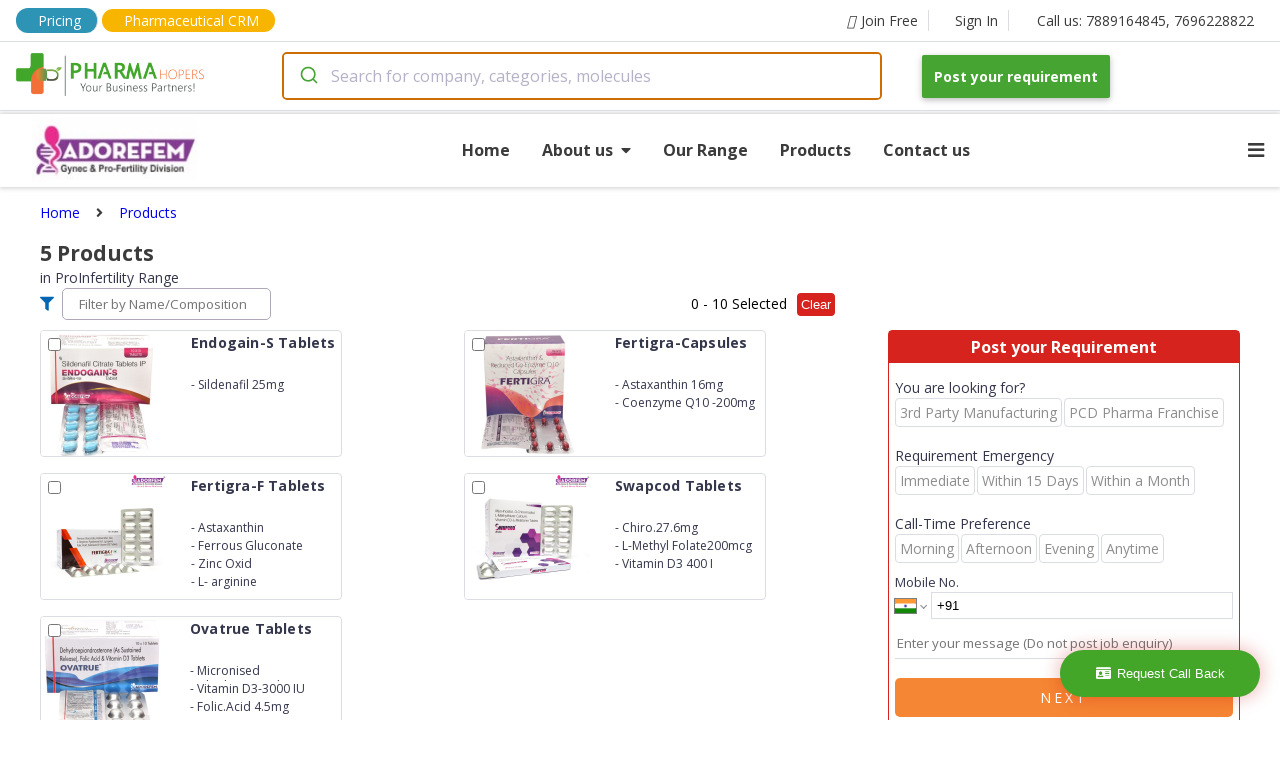

--- FILE ---
content_type: text/html; charset=utf-8
request_url: https://company.pharmahopers.com/adorefem-gynec-pro-fertility-division/products/proinfertility-range
body_size: 91329
content:
<!DOCTYPE html><html lang="en"><head><script>(function(w,d,s,l,i){w[l]=w[l]||[];w[l].push({'gtm.start':
              new Date().getTime(),event:'gtm.js'});var f=d.getElementsByTagName(s)[0],
              j=d.createElement(s),dl=l!='dataLayer'?'&l='+l:'';j.async=true;j.src=
              'https://www.googletagmanager.com/gtm.js?id='+i+dl;f.parentNode.insertBefore(j,f);
              })(window,document,'script','dataLayer','GTM-KMB8HBJ2');</script><script async="" src="https://www.googletagmanager.com/gtag/js?id=AW-17014859599"></script><script>
              window.dataLayer = window.dataLayer || [];
              function gtag(){dataLayer.push(arguments);}
              gtag('js', new Date());
              gtag('config', 'AW-17014859599');
            </script><link rel="dns-prefetch" href="//fonts.googleapis.com"/><link rel="dns-prefetch" href="//www.googletagmanager.com"/><link rel="dns-prefetch" href="//www.google-analytics.com"/><link rel="dns-prefetch" href="//www.google-adservices.com"/><link rel="dns-prefetch" href="//www.google.com"/><link rel="dns-prefetch" href="//www.google.co.in"/><link rel="dns-prefetch" href="//schema.org"/><link rel="dns-prefetch" href="//www.youtube.com"/><link rel="dns-prefetch" href="//www.linkedin.com"/><link rel="dns-prefetch" href="//twitter.com"/><link rel="dns-prefetch" href="//use.fontawesome.com"/><link rel="dns-prefetch" href="//www.instagram.com"/><link rel="dns-prefetch" href="//www.pharmahopers.com"/><link rel="dns-prefetch" href="//www.slideshare.net"/><link rel="shortcut icon" href="https://www.pharmahopers.com/favicon.ico"/><meta charSet="utf-8"/><meta name="viewport" content="width=device-width,initial-scale=1,shrink-to-fit=no"/><meta name="google-site-verification" content="IXnH6nH-88Zga8LnZVbSh5lkSL7a_CChLiv-FU_VbyU"/><meta name="msvalidate.01" content="91F84DE223C585FF747A1FEF6EB5FFB3"/><meta name="facebook-domain-verification" content="svu5mbslgzpl8ahos4u5qc3cw5tcsp"/><title>ProInfertility Range - Adorefem Gynec &amp; Pro-fertility Division</title><meta name="description" content="Looking for ProInfertility Range range of Adorefem Gynec &amp; Pro-fertility Division. Get best compositions &amp; details at PharmaHopers"/><meta name="keywords" content="b2b pharma marketplace, online pharma directory, pharma marketplace"/><meta property="og:type" content="website"/><meta property="og:title" content="ProInfertility Range - Adorefem Gynec &amp; Pro-fertility Division"/><meta property="og:description" content="Looking for ProInfertility Range range of Adorefem Gynec &amp; Pro-fertility Division. Get best compositions &amp; details at PharmaHopers"/><meta property="og:url" content="https://www.pharmahopers.com/"/><meta property="og:site_name" content="PharmaHopers"/><meta property="og:image" content="https://www.pharmahopers.com/assets/images/pharmahopers-og.jpg"/><link rel="canonical" href="https://company.pharmahopers.com/adorefem-gynec-pro-fertility-division/products/proinfertility-range"/><meta name="robots" content="index, follow"/><script type="application/ld+json">{ "@context": "http://schema.org", "@type": "WebSite", "name": "PharmaHopers", "url": "https://www.pharmahopers.com/", "potentialAction": { "@type": "SearchAction", "target": "https://www.pharmahopers.com/search?q={q}&t=category", "query-input": "required name=q" }}</script><script type="application/ld+json">{"@context":"http://schema.org","@type":"BreadcrumbList","itemListElement":[{"@type":"ListItem","position":1,"name":"Home","item":"https://company.pharmahopers.com/adorefem-gynec-pro-fertility-division"},{"@type":"ListItem","position":2,"name":"Products","item":"https://company.pharmahopers.com/adorefem-gynec-pro-fertility-division/products"}]}</script><script type="application/ld+json">{"@context":"https://schema.org","@type":"Organization","@id":"https://www.pharmahopers.com/#organization","name":"PharmaHopers","url":"https://www.pharmahopers.com/","logo":"https://www.pharmahopers.com/themes/modero/images/logo1.png","image":"https://www.pharmahopers.com/themes/modero/images/logo1.png","description":"PharmaHopers is a B2B pharmaceutical marketplace and online directory in India connecting buyers with verified pharma companies for PCD/monopoly franchise and third-party manufacturing.","foundingDate":"2016","address":{"@type":"PostalAddress","streetAddress":"3rd Floor, Showroom No. A-303, A-304, TOWN-A, AK Trade Center, Ambala Chandigarh Road","addressLocality":"Mohali (SAS Nagar)","addressRegion":"Punjab","postalCode":"140603","addressCountry":"IN"},"contactPoint":[{"@type":"ContactPoint","contactType":"customer service","telephone":"+91-7889164845","email":"info@pharmahopers.com","areaServed":"IN","availableLanguage":["en","hi"]},{"@type":"ContactPoint","contactType":"sales","telephone":"+91-7696228822","areaServed":"IN","availableLanguage":["en","hi"]}],"sameAs":["https://www.instagram.com/pharmahopers/","https://www.facebook.com/pharmahopersB2BMarketPlace/","https://x.com/pharmahopers","https://in.linkedin.com/company/pharmahoperspvtltd"]}</script><meta name="next-head-count" content="19"/><link rel="preload" href="/_next/static/css/5517a399f762a5f7f719.css" as="style"/><link rel="stylesheet" href="/_next/static/css/5517a399f762a5f7f719.css" data-n-g=""/><link rel="preload" href="/_next/static/css/fd56aff4463f00138d3e.css" as="style"/><link rel="stylesheet" href="/_next/static/css/fd56aff4463f00138d3e.css" data-n-p=""/><noscript data-n-css=""></noscript><link rel="preload" href="/_next/static/chunks/webpack-50bee04d1dc61f8adf5b.js" as="script"/><link rel="preload" href="/_next/static/chunks/framework.c77c3085fdb94921e715.js" as="script"/><link rel="preload" href="/_next/static/chunks/commons.60c12d91b2ad09f31f80.js" as="script"/><link rel="preload" href="/_next/static/chunks/f6078781a05fe1bcb0902d23dbbb2662c8d200b3.2d6287fe310dc9856b2d.js" as="script"/><link rel="preload" href="/_next/static/chunks/main-156d2ecf0f6828340fc8.js" as="script"/><link rel="preload" href="/_next/static/chunks/pages/_app-b26193c1c19755b91010.js" as="script"/><link rel="preload" href="/_next/static/chunks/b637e9a5.4c834ee6b3fa4d5f810b.js" as="script"/><link rel="preload" href="/_next/static/chunks/8968f82820c803b9029c26e667b7bdfc2f3ca5e4.6ddfa3e0ec1c630282a4.js" as="script"/><link rel="preload" href="/_next/static/chunks/af8dfdeac7f0f366c9fa46ed60bba75b82716246.5fe2976490eb5a662c00.js" as="script"/><link rel="preload" href="/_next/static/chunks/df5354f6ebd9ec32fbe9d37dc2acf7b441c5ac44.4e40500b3e37982dd4db.js" as="script"/><link rel="preload" href="/_next/static/chunks/pages/catalogue-products-5240ab821b95cb0a2608.js" as="script"/></head><body><noscript><iframe src="https://www.googletagmanager.com/ns.html?id=GTM-KMB8HBJ2" height="0" width="0" style="display:none;visibility:hidden"></iframe></noscript><style data-styled-components="skxkQ bILCal hlomgZ lejWxV jQqcsh eCoLIi eqaOGK hpgZCG glPGvI cXhQWc lfqhFL bhJuRT bTvFPA fjCAMr kBxFxU kefEbS eSbpWg XFgjV jvhnsl cWJfJS buYrPy fkJhWo hqnuJK hHZWCZ zIBGH hOKbho hgtuoe gsGFok hMOVJM dzLIRf dfhdhk jIdemI dvJJBX bVJLdS fOhRkP SnKaq bfrssK jDsQuN jjEiEh fYDICV kDkCuG jMWqlI bBiCDh bsZVAF cdyGCe ggnRlc bAerEE nHuHV gmplnX eMAJrR cHeRF GjzzC wZlhJ jzFKKN iTtFJt iPxNlW MkUox eFJZbi fTtVzQ bJnquY hhGLoB clxsJo eAwvBP cLuwSw jRVcoi bCzCoN jxipsh kPqsfU hvqzAG jsQqLM djrurY jIVSAC gfdrvI hjtfTf blajxR dKzwSw iChlaz icuMMJ NDzto gppfhr icwEIp LzNLC jlmtVH jSvCEh locoQO jhEwzA bJUnPn lcRkan">
/* sc-component-id: sc-global-2862939741 */
body{margin:0px;font-size:14px;font-family:'Open Sans',sans-serif;text-rendering:optimizeLegibility;box-sizing:border-box;} h1,h2,h3,h4,h5,h6{padding:0;margin:0;} a{-webkit-text-decoration:none;text-decoration:none;}
/* sc-component-id: SearchContainer__AutocompleteContainer-sc-allt89-0 */
.jvhnsl{width:600px;padding-right:40px;} @media (max-width:767px){.jvhnsl{width:100%;padding-right:0;}}
/* sc-component-id: Anchor-sc-1nd3rwi-0 */
.kPqsfU{margin:0;padding:0;color:#3b3b3b;font-size:12px;font-weight:400;line-height:1.5em;text-align:inherit;-webkit-transition:background-color 0.2s;transition:background-color 0.2s;} .kPqsfU:hover{color:#0565b1;}.hvqzAG{margin:16px 0 0 0;padding:6px;color:#3b3b3b;font-size:11px;font-weight:400;line-height:1.5em;text-align:inherit;-webkit-transition:background-color 0.2s;transition:background-color 0.2s;} .hvqzAG:hover{color:#0565b1;}.jsQqLM{margin:0;padding:6px;color:#3b3b3b;font-size:11px;font-weight:400;line-height:1.5em;text-align:inherit;-webkit-transition:background-color 0.2s;transition:background-color 0.2s;} .jsQqLM:hover{color:#0565b1;}.djrurY{margin:0 16px 0 0;padding:0;color:#3b3b3b;font-size:14px;font-weight:400;line-height:1.5em;text-align:inherit;-webkit-transition:background-color 0.2s;transition:background-color 0.2s;} .djrurY:hover{color:#0565b1;}.jIVSAC{margin:0;padding:0;color:#3b3b3b;font-size:14px;font-weight:400;line-height:1.5em;text-align:inherit;-webkit-transition:background-color 0.2s;transition:background-color 0.2s;} .jIVSAC:hover{color:#0565b1;}.gfdrvI{margin:0 16px 0 16px;padding:0;color:#3b3b3b;font-size:14px;font-weight:400;line-height:1.5em;text-align:inherit;-webkit-transition:background-color 0.2s;transition:background-color 0.2s;} .gfdrvI:hover{color:#0565b1;}
/* sc-component-id: Icon-sc-1wb5mnw-0 */
.lejWxV{margin:0 6px 0 0;padding:0;color:#3b3b3b;}.jQqcsh{margin:0 8px 0 0;padding:0;color:#3b3b3b;}.eCoLIi{margin:0 0 0 8px;padding:0;color:#3b3b3b;}.eqaOGK{margin:0 16px;padding:0;color:#3b3b3b;}.hpgZCG{margin:0 8px 0 0;padding:0;color:#0565b1;}.glPGvI{margin:0;padding:0;color:#3b3b3b;}.cXhQWc{margin:0 6px 0 0;padding:0;color:#fff;}
/* sc-component-id: Top__Container-sc-8j6loe-0 */
.bILCal{max-width:1440px;height:100%;padding:8px 16px;margin:0 auto;display:-webkit-box;display:-webkit-flex;display:-ms-flexbox;display:flex;-webkit-align-items:center;-webkit-box-align:center;-ms-flex-align:center;align-items:center;border-bottom:1px solid #dadde2;} .bILCal .top-mobile-tel{display:none;} @media(max-width:768px){.bILCal .top-tel{display:none;}.bILCal .top-mobile-tel{display:block;}}
/* sc-component-id: sc-1nd3rwi-0-Anchor-ptFT */
.fjCAMr{margin:0;padding:0;color:#3b3b3b;font-size:14px;font-weight:400;line-height:1.5em;text-align:inherit;-webkit-transition:background-color 0.2s;transition:background-color 0.2s;display:-webkit-box;display:-webkit-flex;display:-ms-flexbox;display:flex;-webkit-align-items:center;-webkit-box-align:center;-ms-flex-align:center;align-items:center;padding:0 10px 0 20px;border-right:1px solid #dadde2;} .fjCAMr:hover{color:#0565b1;} .fjCAMr:hover i{color:#0565b1;} @media(max-width:768px){.fjCAMr{display:block;}}.kBxFxU{margin:0;padding:0 16px;color:#3b3b3b;font-size:14px;font-weight:400;line-height:1.5em;text-align:inherit;-webkit-transition:background-color 0.2s;transition:background-color 0.2s;display:-webkit-box;display:-webkit-flex;display:-ms-flexbox;display:flex;-webkit-align-items:center;-webkit-box-align:center;-ms-flex-align:center;align-items:center;padding:0 10px 0 20px;border-right:0;} .kBxFxU:hover{color:#0565b1;} .kBxFxU:hover i{color:#0565b1;} @media(max-width:768px){.kBxFxU{display:none;}}
/* sc-component-id: Anchor-dgBDiO */
.hlomgZ{margin:0 4px 0 0;padding:0;color:#3b3b3b;font-size:14px;font-weight:400;line-height:1.5em;text-align:inherit;-webkit-transition:background-color 0.2s;transition:background-color 0.2s;display:-webkit-box;display:-webkit-flex;display:-ms-flexbox;display:flex;-webkit-align-items:center;-webkit-box-align:center;-ms-flex-align:center;align-items:center;padding:0 10px 0 20px;border-right:1px solid #dadde2;padding:2px 16px;background:#2E94B5;border-radius:15px;color:white !important;} .hlomgZ:hover{color:#0565b1;} .hlomgZ:hover i{color:#0565b1;} @media(max-width:768px){.hlomgZ{display:none;}} .hlomgZ i{color:white !important;} @media(max-width:768px){.hlomgZ{display:block;padding:1px 5px;font-size:12px;}}
/* sc-component-id: Anchor-cONaCI */
.lfqhFL{margin:0;padding:0;color:#3b3b3b;font-size:14px;font-weight:400;line-height:1.5em;text-align:inherit;-webkit-transition:background-color 0.2s;transition:background-color 0.2s;display:-webkit-box;display:-webkit-flex;display:-ms-flexbox;display:flex;-webkit-align-items:center;-webkit-box-align:center;-ms-flex-align:center;align-items:center;padding:0 10px 0 20px;border-right:0;padding:1px 16px;background:#F8B500;border-radius:15px;color:white !important;} .lfqhFL:hover{color:#0565b1;} .lfqhFL:hover i{color:#0565b1;} @media(max-width:768px){.lfqhFL{display:none;}} .lfqhFL i{color:white !important;} @media(max-width:768px){.lfqhFL{display:none;}}
/* sc-component-id: Anchor-AKZvu */
.bhJuRT{margin:0;padding:0;color:#3b3b3b;font-size:14px;font-weight:400;line-height:1.5em;text-align:inherit;-webkit-transition:background-color 0.2s;transition:background-color 0.2s;display:-webkit-box;display:-webkit-flex;display:-ms-flexbox;display:flex;-webkit-align-items:center;-webkit-box-align:center;-ms-flex-align:center;align-items:center;padding:0 10px 0 20px;border-right:0;display:none;} .bhJuRT:hover{color:#0565b1;} .bhJuRT:hover i{color:#0565b1;} @media(max-width:768px){.bhJuRT{display:none;}} @media(max-width:768px){.bhJuRT{display:block;padding:1px 4px;background:#F8B500;border-radius:15px;color:white !important;}.bhJuRT i{color:white !important;}}
/* sc-component-id: Top__Space-sc-8j6loe-1 */
.bTvFPA{-webkit-flex:1;-ms-flex:1;flex:1;} @media(max-width:768px){.bTvFPA{display:none;}}
/* sc-component-id: Button-sc-1sqf5yw-0 */
.jhEwzA{padding:10px 10px;margin:0 0 0 4px;color:white;font-size:11px;font-weight:400;font-family:inherit;outline:none;border:0;border-radius:5px;background:#f58634;-webkit-transition:background-color 0.2s;transition:background-color 0.2s;} .jhEwzA:hover{color:white;background:#C45C24;cursor:pointer;}
/* sc-component-id: Navbar__Wrapper-sc-1cafmd9-0 */
.skxkQ{width:100%;position:fixed;top:0;left:0;background:#fff;border-bottom:1px solid #dadde2;z-index:10;} @media(max-width:768px){.skxkQ{position:relative;}}
/* sc-component-id: Navbar__Container-sc-1cafmd9-1 */
.kefEbS{max-width:1440px;height:100%;padding:10px 16px;margin:0 auto;display:-webkit-box;display:-webkit-flex;display:-ms-flexbox;display:flex;-webkit-align-items:center;-webkit-box-align:center;-ms-flex-align:center;align-items:center;} @media(max-width:768px){.kefEbS{-webkit-flex-direction:column;-ms-flex-direction:column;flex-direction:column;}}
/* sc-component-id: Navbar__Logo-sc-1cafmd9-2 */
.eSbpWg{width:266px;} @media(max-width:768px){.eSbpWg{width:auto;margin-bottom:4px;}}
/* sc-component-id: Navbar__LogoImage-sc-1cafmd9-3 */
@media(max-width:768px){.XFgjV{width:250px;height:auto;}}
/* sc-component-id: Navbar__Space-sc-1cafmd9-4 */
.buYrPy{-webkit-flex:1;-ms-flex:1;flex:1;}
/* sc-component-id: sc-1sqf5yw-0-Button-hYXUXp */
.cWJfJS{padding:12px 12px;margin:0;color:white;font-size:14px;font-weight:700;font-family:inherit;outline:none;border:0;border-radius:2px;background:#46a433;-webkit-transition:background-color 0.2s;transition:background-color 0.2s;box-shadow:0 2px 5px 0 rgba(0,0,0,.16),0 2px 10px 0 rgba(0,0,0,.12);} .cWJfJS:hover{color:white;background:#3A872A;cursor:pointer;} @media(max-width:768px){.cWJfJS{margin-top:4px;}}
/* sc-component-id: Text-sc-uzvrb9-0 */
.fYDICV{width:auto;padding:0;margin:0;font-size:14px;font-weight:400;color:#34374c;line-height:1.5em;text-align:unset;} .fYDICV:hover{color:inherit;-webkit-text-decoration:inherit;text-decoration:inherit;}.kDkCuG{width:auto;padding:0;margin:0;font-size:12px;font-weight:400;color:#34374c;line-height:1.3em;text-align:unset;} .kDkCuG:hover{color:inherit;-webkit-text-decoration:inherit;text-decoration:inherit;}.jMWqlI{width:auto;padding:0;margin:0;font-size:14px;font-weight:400;color:red;line-height:1.5em;text-align:unset;} .jMWqlI:hover{color:inherit;-webkit-text-decoration:inherit;text-decoration:inherit;}.bBiCDh{width:auto;padding:0;margin:0;font-size:10px;font-weight:400;color:#34374c;line-height:1.5em;text-align:unset;} .bBiCDh:hover{color:inherit;-webkit-text-decoration:inherit;text-decoration:inherit;}.bsZVAF{width:auto;padding:0;margin:16px 0;font-size:11px;font-weight:400;color:#34374c;line-height:1.5em;text-align:unset;} .bsZVAF:hover{color:inherit;-webkit-text-decoration:inherit;text-decoration:inherit;}
/* sc-component-id: EnquiryForm__Container-sc-1pyxzus-0 */
.iTtFJt{width:100%;width:350px;margin:0;background:#fff;border-radius:4px;border:1px solid #D6231E;} @media(max-width:1120px){.iTtFJt{width:275px;}} @media(max-width:430px){.iTtFJt{width:100%;}}
/* sc-component-id: sc-uzvrb9-0-Text-bbIbrg */
.iPxNlW{width:auto;padding:4px 0;margin:0;font-size:16px;font-weight:700;color:#fff;line-height:1.5em;text-align:center;background:#D6231E;} .iPxNlW:hover{color:inherit;-webkit-text-decoration:inherit;text-decoration:inherit;}
/* sc-component-id: EnquiryForm__PropContainer-sc-1pyxzus-1 */
.MkUox{padding:6px;}
/* sc-component-id: sc-uzvrb9-0-Text-ioFfTb */
.cLuwSw{width:auto;padding:0;margin:4px 0;font-size:13px;font-weight:400;color:#c82121;line-height:1.5em;text-align:center;display:none;} .cLuwSw:hover{color:inherit;-webkit-text-decoration:inherit;text-decoration:inherit;}
/* sc-component-id: sc-1sqf5yw-0-Button-jiBmQ */
.eAwvBP{padding:10px 10px;margin:0;color:white;font-size:14px;font-weight:400;font-family:inherit;outline:none;border:0;border-radius:5px;background:#f58634;-webkit-transition:background-color 0.2s;transition:background-color 0.2s;text-transform:uppercase;-webkit-letter-spacing:3px;-moz-letter-spacing:3px;-ms-letter-spacing:3px;letter-spacing:3px;} .eAwvBP:hover{color:white;background:#C45C24;cursor:pointer;}
/* sc-component-id: FlexContainer-sc-1kbxmi-0 */
.bVJLdS{width:unset;height:unset;display:-webkit-box;display:-webkit-flex;display:-ms-flexbox;display:flex;-webkit-flex-direction:column;-ms-flex-direction:column;flex-direction:column;-webkit-flex-wrap:nowrap;-ms-flex-wrap:nowrap;flex-wrap:nowrap;-webkit-flex:unset;-ms-flex:unset;flex:unset;-webkit-box-pack:unset;-webkit-justify-content:unset;-ms-flex-pack:unset;justify-content:unset;-webkit-align-items:unset;-webkit-box-align:unset;-ms-flex-align:unset;align-items:unset;padding:0;margin:0;background:none;word-break:inherit;gap:unset;}.fOhRkP{width:unset;height:unset;display:-webkit-box;display:-webkit-flex;display:-ms-flexbox;display:flex;-webkit-flex-direction:unset;-ms-flex-direction:unset;flex-direction:unset;-webkit-flex-wrap:wrap;-ms-flex-wrap:wrap;flex-wrap:wrap;-webkit-flex:unset;-ms-flex:unset;flex:unset;-webkit-box-pack:unset;-webkit-justify-content:unset;-ms-flex-pack:unset;justify-content:unset;-webkit-align-items:center;-webkit-box-align:center;-ms-flex-align:center;align-items:center;padding:0;margin:0;background:none;word-break:inherit;gap:unset;}.SnKaq{width:unset;height:unset;display:-webkit-box;display:-webkit-flex;display:-ms-flexbox;display:flex;-webkit-flex-direction:row;-ms-flex-direction:row;flex-direction:row;-webkit-flex-wrap:wrap;-ms-flex-wrap:wrap;flex-wrap:wrap;-webkit-flex:unset;-ms-flex:unset;flex:unset;-webkit-box-pack:unset;-webkit-justify-content:unset;-ms-flex-pack:unset;justify-content:unset;-webkit-align-items:unset;-webkit-box-align:unset;-ms-flex-align:unset;align-items:unset;padding:0;margin:0;background:none;word-break:inherit;gap:unset;}.bfrssK{width:unset;height:unset;display:-webkit-box;display:-webkit-flex;display:-ms-flexbox;display:flex;-webkit-flex-direction:unset;-ms-flex-direction:unset;flex-direction:unset;-webkit-flex-wrap:nowrap;-ms-flex-wrap:nowrap;flex-wrap:nowrap;-webkit-flex:unset;-ms-flex:unset;flex:unset;-webkit-box-pack:unset;-webkit-justify-content:unset;-ms-flex-pack:unset;justify-content:unset;-webkit-align-items:unset;-webkit-box-align:unset;-ms-flex-align:unset;align-items:unset;padding:0;margin:16px 0 0 0;background:none;word-break:inherit;gap:unset;}
/* sc-component-id: Select__Container-sc-kh4ulw-0 */
.eFJZbi{margin:8px 0;}
/* sc-component-id: Input__Container-sc-7tr057-0 */
.fTtVzQ{position:relative;margin:8px 0;}
/* sc-component-id: Input__Underline-sc-7tr057-1 */
.hhGLoB{width:0;height:2px;position:absolute;left:0;bottom:0;background:#0565b1;-webkit-transition:all 0.4s ease;transition:all 0.4s ease;}
/* sc-component-id: Input__TextInput-sc-7tr057-2 */
.bJnquY{width:100%;border:none;outline:none;padding:10px 0;font-family:inherit;font-size:14px;border-bottom:1px solid #dadde2;} .bJnquY:focus + .Input__Underline-sc-7tr057-1{width:100%;}
/* sc-component-id: style-components__Textarea-sc-dgzm8n-1 */
.clxsJo{margin-top:10px;border:none;border-bottom:1px solid #dadde2;outline:orange;font-family:inherit;resize:none;height:25px;line-height:25px;}
/* sc-component-id: NavbarCatalogue__Wrapper-sc-1fxyvvs-0 */
.fkJhWo{width:100%;background:#fff;box-shadow:0px 0px 5px 1px rgba(0,0,0,0.2);position:relative;z-index:0;top:0;}
/* sc-component-id: NavbarCatalogue__Container-sc-1fxyvvs-1 */
.hqnuJK{max-width:1280px;margin:0 auto;padding:0 16px;position:relative;display:-webkit-box;display:-webkit-flex;display:-ms-flexbox;display:flex;-webkit-box-pack:justify;-webkit-justify-content:space-between;-ms-flex-pack:justify;justify-content:space-between;-webkit-align-items:center;-webkit-box-align:center;-ms-flex-align:center;align-items:center;}
/* sc-component-id: NavbarCatalogue__LogoContainer-sc-1fxyvvs-2 */
.hHZWCZ{width:200px;height:65px;margin:4px 0;background-image:url("https://www.pharmahopers.com/assets/images/logo/logo_adorefem.jpg");background-position:center;background-size:contain;background-repeat:no-repeat;} @media(max-width:768px){.hHZWCZ{background-position:left;}}
/* sc-component-id: sc-1nd3rwi-0-Anchor-gDTmtu */
.hOKbho{margin:0 32px 0 0;padding:0;color:#3b3b3b;font-size:16px;font-weight:700;line-height:1.5em;text-align:inherit;-webkit-transition:background-color 0.2s;transition:background-color 0.2s;border-bottom:2px solid #fff;} .hOKbho:hover{color:#0565b1;} .hOKbho:hover{border-bottom:2px solid #ff2e4c;}.hgtuoe{margin:0;padding:4px 16px 4px 16px;color:#3b3b3b;font-size:14px;font-weight:700;line-height:1.5em;text-align:inherit;-webkit-transition:background-color 0.2s;transition:background-color 0.2s;border-bottom:2px solid #fff;} .hgtuoe:hover{color:#0565b1;} .hgtuoe:hover{border-bottom:2px solid #ff2e4c;}
/* sc-component-id: sc-1kbxmi-0-FlexContainer-fkTxnr */
.zIBGH{width:unset;height:unset;display:-webkit-box;display:-webkit-flex;display:-ms-flexbox;display:flex;-webkit-flex-direction:row;-ms-flex-direction:row;flex-direction:row;-webkit-flex-wrap:nowrap;-ms-flex-wrap:nowrap;flex-wrap:nowrap;-webkit-flex:unset;-ms-flex:unset;flex:unset;-webkit-box-pack:unset;-webkit-justify-content:unset;-ms-flex-pack:unset;justify-content:unset;-webkit-align-items:center;-webkit-box-align:center;-ms-flex-align:center;align-items:center;padding:0;margin:0 auto;background:none;word-break:inherit;gap:unset;} @media(max-width:768px){.zIBGH{display:none;}}
/* sc-component-id: sc-1wb5mnw-0-Icon-gWUcBs */
.jIdemI{margin:0;padding:0;color:#3b3b3b;display:none;} @media(max-width:768px){.jIdemI{display:block;}}
/* sc-component-id: NavbarCatalogue__DropDown-sc-1fxyvvs-3 */
.dvJJBX{width:100%;position:absolute;top:100%;left:0;display:none;background:#fff;border:1px solid #dadde2;border-right:0;border-left:0;z-index:2;}
/* sc-component-id: Anchor-dbzOhZ */
.gsGFok{margin:0 32px 0 0;padding:0;color:#3b3b3b;font-size:16px;font-weight:700;line-height:1.5em;text-align:inherit;-webkit-transition:background-color 0.2s;transition:background-color 0.2s;border-bottom:2px solid #fff;position:relative;} .gsGFok:hover{color:#0565b1;} .gsGFok:hover{border-bottom:2px solid #ff2e4c;} .gsGFok:hover div{display:block;}
/* sc-component-id: NavbarCatalogue__AboutDropDown-sc-1fxyvvs-4 */
.hMOVJM{width:155px;display:none;padding:8px;position:absolute;top:100%;left:0;background:#fff;border:1px solid #dadde2;}
/* sc-component-id: sc-1nd3rwi-0-Anchor-hmWvMJ */
.dzLIRf{margin:0;padding:0;color:#3b3b3b;font-size:14px;font-weight:400;line-height:1.5em;text-align:inherit;-webkit-transition:background-color 0.2s;transition:background-color 0.2s;padding:4px 8px;margin:0;color:#fff;font-weight:700;background:#2f3e75;border-radius:3px;} .dzLIRf:hover{color:#0565b1;} .dzLIRf:hover{color:#fff;background:#ff2e4c;}.dfhdhk{margin:4px;padding:0;color:#3b3b3b;font-size:14px;font-weight:400;line-height:1.5em;text-align:inherit;-webkit-transition:background-color 0.2s;transition:background-color 0.2s;padding:4px 8px;margin:4px;color:#fff;font-weight:700;background:#2f3e75;border-radius:3px;} .dfhdhk:hover{color:#0565b1;} .dfhdhk:hover{color:#fff;background:#ff2e4c;}
/* sc-component-id: H5-sc-g1hj36-0 */
.locoQO{padding:0;margin:0;font-size:14px;font-weight:700;color:#0565b1;text-align:unset;}
/* sc-component-id: Input-sc-p7kwlc-0 */
.ggnRlc{width:175px;height:30px;padding:0 16px;margin:0;border:1px solid #B0A8B9;border-radius:5px;outline:none;-webkit-transition:all 0.33s ease;transition:all 0.33s ease;font-family:inherit;} .ggnRlc:focus{border:1px solid #4B4453;}.bAerEE{width:auto;height:40px;padding:0 16px;margin:0;border:1px solid #B0A8B9;border-radius:5px;outline:none;-webkit-transition:all 0.33s ease;transition:all 0.33s ease;font-family:inherit;} .bAerEE:focus{border:1px solid #4B4453;}
/* sc-component-id: Flash-sc-advlcw-0 */
.bJUnPn{display:none;font-size:12px;}
/* sc-component-id: Footer__EnquiryFormDiv-sc-mik3kl-1 */
.lcRkan{position:fixed;right:0;bottom:1%;z-index:99999;} .lcRkan .open-button{color:white;padding:16px 20px;border:none;cursor:pointer;position:fixed;bottom:23px;right:20px;width:200px;-webkit-animation:blink 1s alternate linear infinite;animation:blink 1s alternate linear infinite;} .lcRkan .form-popup{display:none;position:fixed;bottom:0;right:15px;border:3px solid #f1f1f1;z-index:9;} .lcRkan .form-container{max-width:300px;padding:10px;background-color:white;z-index:99 !important;} .lcRkan .form-container input[type=text]{width:90%;padding:15px;margin:5px 0 15px 0;border:none;background:#f1f1f1;} .lcRkan .form-container input[type=text]:focus{background-color:#ddd;outline:none;} .lcRkan .form-container .btn{background-color:#46a433;color:white;padding:16px 20px;border:none;cursor:pointer;width:100%;margin-bottom:10px;} .lcRkan .form-container .cancel{background-color:red;} .lcRkan .form-container .btn:hover,.lcRkan .open-button:hover{opacity:1;} .lcRkan .error{color:red;} @-webkit-keyframes blink{from{box-shadow:0 0 20px rgba(200,0,0,0.0);}to{box-shadow:0 0 20px rgba(200,0,0,0.5);}} @keyframes blink{from{box-shadow:0 0 20px rgba(200,0,0,0.0);}to{box-shadow:0 0 20px rgba(200,0,0,0.5);}}
/* sc-component-id: Footer__Container-sc-mik3kl-2 */
.gppfhr{width:100%;position:relative;background:#f5f5f5;z-index:9999;}
/* sc-component-id: sc-1kbxmi-0-FlexContainer-kVsNxT */
.icwEIp{width:unset;height:unset;display:-webkit-box;display:-webkit-flex;display:-ms-flexbox;display:flex;-webkit-flex-direction:row;-ms-flex-direction:row;flex-direction:row;-webkit-flex-wrap:nowrap;-ms-flex-wrap:nowrap;flex-wrap:nowrap;-webkit-flex:unset;-ms-flex:unset;flex:unset;-webkit-box-pack:unset;-webkit-justify-content:unset;-ms-flex-pack:unset;justify-content:unset;-webkit-align-items:unset;-webkit-box-align:unset;-ms-flex-align:unset;align-items:unset;padding:0;margin:0;background:none;word-break:inherit;gap:unset;-webkit-flex:2;-ms-flex:2;flex:2;max-width:1440px;display:-webkit-box;display:-webkit-flex;display:-ms-flexbox;display:flex;margin:0 auto;padding:16px;} @media(max-width:768px){.icwEIp{-webkit-flex-direction:column;-ms-flex-direction:column;flex-direction:column;}}
/* sc-component-id: Footer__Section-sc-mik3kl-3 */
.LzNLC{-webkit-flex:1;-ms-flex:1;flex:1;display:-webkit-box;display:-webkit-flex;display:-ms-flexbox;display:flex;-webkit-flex-direction:column;-ms-flex-direction:column;flex-direction:column;justify-self:center;padding:16px 0;} @media(max-width:767px){.LzNLC{justify-self:center;}}.jlmtVH{-webkit-flex:1;-ms-flex:1;flex:1;display:-webkit-box;display:-webkit-flex;display:-ms-flexbox;display:flex;-webkit-flex-direction:column;-ms-flex-direction:column;flex-direction:column;justify-self:end;padding:16px 0;} @media(max-width:767px){.jlmtVH{justify-self:center;}}.jSvCEh{-webkit-flex:1;-ms-flex:1;flex:1;display:-webkit-box;display:-webkit-flex;display:-ms-flexbox;display:flex;-webkit-flex-direction:column;-ms-flex-direction:column;flex-direction:column;justify-self:start;padding:16px 0;} @media(max-width:767px){.jSvCEh{justify-self:center;}}
/* sc-component-id: H1-sc-102njfd-0 */
.jjEiEh{padding:0;margin:16px 0 0 0;font-size:21px;font-weight:700;color:#3b3b3b;text-align:unset;}
/* sc-component-id: Product__Container-sc-a9iypa-0 */
.cHeRF{display:-webkit-box;display:-webkit-flex;display:-ms-flexbox;display:flex;-webkit-flex-direction:row;-ms-flex-direction:row;flex-direction:row;width:100%;max-width:300px;height:125px;border:1px solid #dadde2;border-radius:4px;overflow:hidden;}
/* sc-component-id: sc-uzvrb9-0-Text-fejHgG */
.wZlhJ{width:auto;padding:0;margin:0;font-size:14px;font-weight:700;color:#34374c;line-height:1.2em;text-align:unset;word-break:break-word;-webkit-letter-spacing:.2px;-moz-letter-spacing:.2px;-ms-letter-spacing:.2px;letter-spacing:.2px;} .wZlhJ:hover{color:inherit;-webkit-text-decoration:inherit;text-decoration:inherit;}
/* sc-component-id: Product__TwoLine-sc-a9iypa-2 */
.GjzzC{height:2.4em;overflow:hidden;}
/* sc-component-id: Product__OneLine-sc-a9iypa-3 */
.jzFKKN{height:1.3em;overflow:hidden;}
/* sc-component-id: ProductList__Grid-sc-1w1o1rr-0 */
.eMAJrR{width:100%;margin-right:16px;height:-webkit-fit-content;height:-moz-fit-content;height:fit-content;} @supports(display:grid){.eMAJrR{display:grid;grid-template-columns:1fr 1fr 1fr;grid-gap:16px;}@media(max-width:1300px){.eMAJrR{grid-template-columns:1fr 1fr;}}@media(max-width:768px){.eMAJrR{grid-template-columns:1fr;margin-bottom:16px;}}} @supports not (display:grid){.eMAJrR{display:-webkit-box;display:-webkit-flex;display:-ms-flexbox;display:flex;-webkit-flex-direction:row;-ms-flex-direction:row;flex-direction:row;-webkit-flex-wrap:wrap;-ms-flex-wrap:wrap;flex-wrap:wrap;-webkit-box-pack:space-around;-webkit-justify-content:space-around;-ms-flex-pack:space-around;justify-content:space-around;}}
/* sc-component-id: QuickLinks__Container-sc-183xto-0 */
.iChlaz{min-width:286px;height:-webkit-fit-content;height:-moz-fit-content;height:fit-content;display:-webkit-box;display:-webkit-flex;display:-ms-flexbox;display:flex;-webkit-flex-direction:column;-ms-flex-direction:column;flex-direction:column;margin:16px 0;border:1px solid #dadde2;border-left:0;}
/* sc-component-id: sc-uzvrb9-0-Text-kwIaoP */
.icuMMJ{width:auto;padding:8px;margin:0;font-size:16px;font-weight:700;color:#34374c;line-height:1.5em;text-align:unset;color:#fff;background:#0565b1;} .icuMMJ:hover{color:inherit;-webkit-text-decoration:inherit;text-decoration:inherit;}
/* sc-component-id: sc-1nd3rwi-0-Anchor-cxJqbT */
.NDzto{margin:0;padding:0;color:#3b3b3b;font-size:14px;font-weight:400;line-height:1.5em;text-align:inherit;-webkit-transition:background-color 0.2s;transition:background-color 0.2s;padding:8px;font-weight:700;border-left:1px solid #dadde2;} .NDzto:hover{color:#0565b1;} .NDzto:hover{border-left:1px solid deeppink;background:rgba(118,255,243,0.1);}
/* sc-component-id: Item__Anchor-sc-2ait4z-0 */
.jxipsh{padding:10px 16px;background:#fff;border-bottom:1px solid #dadde2;-webkit-transition:none;transition:none;} .jxipsh:hover{background:rgba(128,128,128,.1);}
/* sc-component-id: we-deal-in__Container-sc-oa6u9t-0 */
.jRVcoi{width:auto;height:auto;min-width:unset;margin:16px 0;padding:0;display:-webkit-box;display:-webkit-flex;display:-ms-flexbox;display:flex;-webkit-flex-direction:column;-ms-flex-direction:column;flex-direction:column;border:1px solid #dadde2;border-bottom:0;border-top:0;}
/* sc-component-id: we-deal-in__Header-sc-oa6u9t-1 */
.bCzCoN{background:#0565b1;padding:8px 16px;weight:700;size:16px;color:#fff;}
/* sc-component-id: sc-1nd3rwi-0-Anchor-ejrdZm */
.dKzwSw{margin:0;padding:0;color:#3b3b3b;font-size:12px;font-weight:400;line-height:1.5em;text-align:inherit;-webkit-transition:background-color 0.2s;transition:background-color 0.2s;padding:10px 16px;background:#fff;border-bottom:1px solid #dadde2;-webkit-transition:none;transition:none;} .dKzwSw:hover{color:#0565b1;} .dKzwSw:hover{background:rgba(128,128,128,.1);}
/* sc-component-id: MoleculeList__Container-sc-19khao1-0 */
.hjtfTf{width:auto;height:auto;min-width:unset;margin:16px 0;padding:0;display:-webkit-box;display:-webkit-flex;display:-ms-flexbox;display:flex;-webkit-flex-direction:column;-ms-flex-direction:column;flex-direction:column;border:1px solid #dadde2;border-bottom:0;border-top:0;}
/* sc-component-id: MoleculeList__Header-sc-19khao1-1 */
.blajxR{background:#0565b1;padding:8px 16px;weight:700;size:16px;color:#fff;}
/* sc-component-id: Main__Container-sc-c8y7x0-0 */
.jDsQuN{max-width:1200px;min-height:100vh;margin:0 auto;padding:16px;}
/* sc-component-id: Main__Clearbutton-sc-c8y7x0-1 */
.nHuHV{background:#d6231e;border:none;color:#fff;cursor:pointer;margin-left:10px;padding:4px;border-radius:4px;}
/* sc-component-id: sc-1kbxmi-0-FlexContainer-lflTqA */
.gmplnX{width:unset;height:unset;display:-webkit-box;display:-webkit-flex;display:-ms-flexbox;display:flex;-webkit-flex-direction:row;-ms-flex-direction:row;flex-direction:row;-webkit-flex-wrap:nowrap;-ms-flex-wrap:nowrap;flex-wrap:nowrap;-webkit-flex:unset;-ms-flex:unset;flex:unset;-webkit-box-pack:justify;-webkit-justify-content:space-between;-ms-flex-pack:justify;justify-content:space-between;-webkit-align-items:unset;-webkit-box-align:unset;-ms-flex-align:unset;align-items:unset;padding:0;margin:0;background:none;word-break:inherit;gap:unset;} @media(max-width:768px){.gmplnX{-webkit-flex-direction:column;-ms-flex-direction:column;flex-direction:column;padding:8px;}}
/* sc-component-id: Main__FlexContainer2-sc-c8y7x0-2 */
.cdyGCe{display:-webkit-box;display:-webkit-flex;display:-ms-flexbox;display:flex;-webkit-flex-direction:row;-ms-flex-direction:row;flex-direction:row;-webkit-align-items:center;-webkit-box-align:center;-ms-flex-align:center;align-items:center;margin-bottom:10px;} @media(max-width:768px){.cdyGCe{-webkit-flex-direction:column;-ms-flex-direction:column;flex-direction:column;padding:8px;}}</style><div id="__next"><br/><br/><br/><br/><header class="Navbar__Wrapper-sc-1cafmd9-0 skxkQ"><div class="Top__Container-sc-8j6loe-0 bILCal"><a class="Anchor-dgBDiO hlomgZ" href="https://www.pharmahopers.com/pricing"><i class="fas,fa-id-card Icon-sc-1wb5mnw-0 lejWxV"></i>Pricing</a><a class="Anchor-cONaCI lfqhFL" href="http://www.whsuites.com" target="_blank"><i class="fas,fa-cubes Icon-sc-1wb5mnw-0 lejWxV"></i>Pharmaceutical CRM</a><a class="Anchor-AKZvu bhJuRT" href="http://www.whsuites.com" target="_blank"><i class="fas,fa-cubes Icon-sc-1wb5mnw-0 lejWxV"></i>Pharma CRM</a><div class="Top__Space-sc-8j6loe-1 bTvFPA"></div><a class="sc-1nd3rwi-0-Anchor-ptFT fjCAMr" href="https://www.pharmahopers.com/registration"><i class="fas,fas fa-user-plus Icon-sc-1wb5mnw-0 lejWxV"></i>Join Free</a><a class="sc-1nd3rwi-0-Anchor-ptFT fjCAMr" href="https://leads.pharmahopers.com" target="_blank"><i class="fas,fa-sign-in-alt Icon-sc-1wb5mnw-0 lejWxV"></i>Sign In</a><a class="top-tel sc-1nd3rwi-0-Anchor-ptFT kBxFxU" href="tel:+917889164845"><i class="fas,fa-phone Icon-sc-1wb5mnw-0 jQqcsh"></i>Call us: <!-- -->7889164845<!-- -->, <!-- -->7696228822</a></div><div class="Navbar__Container-sc-1cafmd9-1 kefEbS"><a class="Navbar__Logo-sc-1cafmd9-2 eSbpWg" href="https://www.pharmahopers.com"><img class="Navbar__LogoImage-sc-1cafmd9-3 XFgjV" src="https://www.pharmahopers.com/themes/modero/images/logo1.png" width="188" height="43" alt="pharmahopers"/></a><div class="SearchContainer__AutocompleteContainer-sc-allt89-0 jvhnsl"><div style="border:2px solid #CF6E00;min-height:30px;border-radius:5px"></div></div><button class="sc-1sqf5yw-0-Button-hYXUXp cWJfJS" radius="2px">Post your requirement</button><div class="Navbar__Space-sc-1cafmd9-4 buYrPy"></div></div></header><br/><br/><header class="NavbarCatalogue__Wrapper-sc-1fxyvvs-0 fkJhWo"><div class="NavbarCatalogue__Container-sc-1fxyvvs-1 hqnuJK"><a href="https://company.pharmahopers.com/adorefem-gynec-pro-fertility-division"><div class="NavbarCatalogue__LogoContainer-sc-1fxyvvs-2 hHZWCZ" src="https://www.pharmahopers.com/assets/images/logo/logo_adorefem.jpg"></div></a><div class="sc-1kbxmi-0-FlexContainer-fkTxnr zIBGH" direction="row"><a class="sc-1nd3rwi-0-Anchor-gDTmtu hOKbho" href="https://company.pharmahopers.com/adorefem-gynec-pro-fertility-division">Home</a><a class="Anchor-dbzOhZ gsGFok" href="https://company.pharmahopers.com/adorefem-gynec-pro-fertility-division/about-us">About us<i class="fas fa-caret-down Icon-sc-1wb5mnw-0 eCoLIi"></i><div class="NavbarCatalogue__AboutDropDown-sc-1fxyvvs-4 hMOVJM"><a class="sc-1nd3rwi-0-Anchor-hmWvMJ dzLIRf" href="https://company.pharmahopers.com/web/catalogue/pdf/adorefem-gynec-pro-fertility-division" target="_blank">Download Brochure</a></div></a><a class="sc-1nd3rwi-0-Anchor-gDTmtu hOKbho" href="https://company.pharmahopers.com/adorefem-gynec-pro-fertility-division/our-range">Our Range</a><a class="sc-1nd3rwi-0-Anchor-gDTmtu hOKbho" href="https://company.pharmahopers.com/adorefem-gynec-pro-fertility-division/products">Products</a><a class="sc-1nd3rwi-0-Anchor-gDTmtu hOKbho" href="https://company.pharmahopers.com/adorefem-gynec-pro-fertility-division/contact-us">Contact us</a></div><i class="fas fa-bars fa-lg sc-1wb5mnw-0-Icon-gWUcBs jIdemI"></i><div class="NavbarCatalogue__DropDown-sc-1fxyvvs-3 dvJJBX"><div class="FlexContainer-sc-1kbxmi-0 bVJLdS" direction="column"><a class="sc-1nd3rwi-0-Anchor-gDTmtu hgtuoe" href="https://company.pharmahopers.com/adorefem-gynec-pro-fertility-division">Home</a><a class="sc-1nd3rwi-0-Anchor-gDTmtu hgtuoe" href="https://company.pharmahopers.com/adorefem-gynec-pro-fertility-division/about-us">About us</a><a class="sc-1nd3rwi-0-Anchor-gDTmtu hgtuoe" href="https://company.pharmahopers.com/adorefem-gynec-pro-fertility-division/our-range">Our Range</a><a class="sc-1nd3rwi-0-Anchor-gDTmtu hgtuoe" href="https://company.pharmahopers.com/adorefem-gynec-pro-fertility-division/products">Products</a><a class="sc-1nd3rwi-0-Anchor-gDTmtu hgtuoe" href="https://company.pharmahopers.com/adorefem-gynec-pro-fertility-division/contact-us">Contact us</a><a class="sc-1nd3rwi-0-Anchor-hmWvMJ dfhdhk" href="https://company.pharmahopers.com/web/catalogue/pdf/adorefem-gynec-pro-fertility-division" target="_blank">Download Brochure</a></div></div></div></header><main class="Main__Container-sc-c8y7x0-0 jDsQuN"><div class="FlexContainer-sc-1kbxmi-0 fOhRkP" wrap="wrap"><ol itemType="http://schema.org/BreadcrumbList" style="list-style:none;display:contents;line-height:20px"><li itemProp="itemListElement" itemType="http://schema.org/ListItem"><a itemType="http://schema.org/Thing" itemProp="item" href="https://company.pharmahopers.com/adorefem-gynec-pro-fertility-division"><span itemProp="name">Home</span><meta itemProp="position" content="1"/></a><i class="fas fa-angle-right Icon-sc-1wb5mnw-0 eqaOGK"></i></li><li itemProp="itemListElement" itemType="http://schema.org/ListItem"><a itemType="http://schema.org/Thing" itemProp="item" href="https://company.pharmahopers.com/adorefem-gynec-pro-fertility-division/products"><span itemProp="name">Products</span><meta itemProp="position" content="2"/></a></li></ol></div><h1 class="H1-sc-102njfd-0 jjEiEh">5<!-- --> <!-- -->Products</h1><p class="Text-sc-uzvrb9-0 fYDICV">in <!-- -->ProInfertility Range</p><main class="filterRow Main__FlexContainer2-sc-c8y7x0-2 cdyGCe" direction="row"><i class="fas fa-filter Icon-sc-1wb5mnw-0 hpgZCG" color="#0565b1"></i><input class="Input-sc-p7kwlc-0 ggnRlc" width="175px" height="30px" placeholder="Filter by Name/Composition"/><div class=" selected_product" style="margin-left:35%"><span>0<!-- --> - 10 Selected</span><button class="Main__Clearbutton-sc-c8y7x0-1 nHuHV">Clear</button></div></main><div class="sc-1kbxmi-0-FlexContainer-lflTqA gmplnX" direction="row"><div class="ProductList__Grid-sc-1w1o1rr-0 eMAJrR"><div class="Product__Container-sc-a9iypa-0 cHeRF"><input type="checkbox" style="position:absolute;margin:7px"/><a style="flex:1" href="https://company.pharmahopers.com/adorefem-gynec-pro-fertility-division/product/endogain-s-tablets"><div style="height:125px" class="lazyload-placeholder"></div></a><div style="flex:1;padding:4px"><a href="https://company.pharmahopers.com/adorefem-gynec-pro-fertility-division/product/endogain-s-tablets"><div class="Product__TwoLine-sc-a9iypa-2 GjzzC" style="margin-bottom:8px"><p class="sc-uzvrb9-0-Text-fejHgG wZlhJ" height="1.2em">Endogain-S Tablets</p></div></a><div class="Product__OneLine-sc-a9iypa-3 jzFKKN"><p class="Text-sc-uzvrb9-0 kDkCuG" height="1.3em">- <!-- -->Sildenafil 25mg</p></div></div></div><div class="Product__Container-sc-a9iypa-0 cHeRF"><input type="checkbox" style="position:absolute;margin:7px"/><a style="flex:1" href="https://company.pharmahopers.com/adorefem-gynec-pro-fertility-division/product/fertigra-capsules"><div style="height:125px" class="lazyload-placeholder"></div></a><div style="flex:1;padding:4px"><a href="https://company.pharmahopers.com/adorefem-gynec-pro-fertility-division/product/fertigra-capsules"><div class="Product__TwoLine-sc-a9iypa-2 GjzzC" style="margin-bottom:8px"><p class="sc-uzvrb9-0-Text-fejHgG wZlhJ" height="1.2em">Fertigra-Capsules</p></div></a><div class="Product__OneLine-sc-a9iypa-3 jzFKKN"><p class="Text-sc-uzvrb9-0 kDkCuG" height="1.3em">- <!-- -->Astaxanthin 16mg</p></div><div class="Product__OneLine-sc-a9iypa-3 jzFKKN"><p class="Text-sc-uzvrb9-0 kDkCuG" height="1.3em">- <!-- -->Coenzyme Q10 -200mg</p></div></div></div><div class="Product__Container-sc-a9iypa-0 cHeRF"><input type="checkbox" style="position:absolute;margin:7px"/><a style="flex:1" href="https://company.pharmahopers.com/adorefem-gynec-pro-fertility-division/product/fertigra-f-tablets"><div style="height:125px" class="lazyload-placeholder"></div></a><div style="flex:1;padding:4px"><a href="https://company.pharmahopers.com/adorefem-gynec-pro-fertility-division/product/fertigra-f-tablets"><div class="Product__TwoLine-sc-a9iypa-2 GjzzC" style="margin-bottom:8px"><p class="sc-uzvrb9-0-Text-fejHgG wZlhJ" height="1.2em">Fertigra-F Tablets</p></div></a><div class="Product__OneLine-sc-a9iypa-3 jzFKKN"><p class="Text-sc-uzvrb9-0 kDkCuG" height="1.3em">- <!-- -->Astaxanthin</p></div><div class="Product__OneLine-sc-a9iypa-3 jzFKKN"><p class="Text-sc-uzvrb9-0 kDkCuG" height="1.3em">- <!-- -->Ferrous Gluconate</p></div><div class="Product__OneLine-sc-a9iypa-3 jzFKKN"><p class="Text-sc-uzvrb9-0 kDkCuG" height="1.3em">- <!-- -->Zinc Oxid</p></div><div class="Product__OneLine-sc-a9iypa-3 jzFKKN"><p class="Text-sc-uzvrb9-0 kDkCuG" height="1.3em">- <!-- -->L- arginine</p></div></div></div><div class="Product__Container-sc-a9iypa-0 cHeRF"><input type="checkbox" style="position:absolute;margin:7px"/><a style="flex:1" href="https://company.pharmahopers.com/adorefem-gynec-pro-fertility-division/product/swapcod-tablets"><div style="height:125px" class="lazyload-placeholder"></div></a><div style="flex:1;padding:4px"><a href="https://company.pharmahopers.com/adorefem-gynec-pro-fertility-division/product/swapcod-tablets"><div class="Product__TwoLine-sc-a9iypa-2 GjzzC" style="margin-bottom:8px"><p class="sc-uzvrb9-0-Text-fejHgG wZlhJ" height="1.2em">Swapcod Tablets</p></div></a><div class="Product__OneLine-sc-a9iypa-3 jzFKKN"><p class="Text-sc-uzvrb9-0 kDkCuG" height="1.3em">- <!-- -->Chiro.27.6mg</p></div><div class="Product__OneLine-sc-a9iypa-3 jzFKKN"><p class="Text-sc-uzvrb9-0 kDkCuG" height="1.3em">- <!-- -->L-Methyl Folate200mcg</p></div><div class="Product__OneLine-sc-a9iypa-3 jzFKKN"><p class="Text-sc-uzvrb9-0 kDkCuG" height="1.3em">- <!-- -->Vitamin D3 400 I</p></div></div></div><div class="Product__Container-sc-a9iypa-0 cHeRF"><input type="checkbox" style="position:absolute;margin:7px"/><a style="flex:1" href="https://company.pharmahopers.com/adorefem-gynec-pro-fertility-division/product/ovatrue-tablets-2"><div style="height:125px" class="lazyload-placeholder"></div></a><div style="flex:1;padding:4px"><a href="https://company.pharmahopers.com/adorefem-gynec-pro-fertility-division/product/ovatrue-tablets-2"><div class="Product__TwoLine-sc-a9iypa-2 GjzzC" style="margin-bottom:8px"><p class="sc-uzvrb9-0-Text-fejHgG wZlhJ" height="1.2em">Ovatrue Tablets</p></div></a><div class="Product__OneLine-sc-a9iypa-3 jzFKKN"><p class="Text-sc-uzvrb9-0 kDkCuG" height="1.3em">- <!-- -->Micronised Dehydroepiandrosterone (SR)75mg</p></div><div class="Product__OneLine-sc-a9iypa-3 jzFKKN"><p class="Text-sc-uzvrb9-0 kDkCuG" height="1.3em">- <!-- -->Vitamin D3-3000 IU</p></div><div class="Product__OneLine-sc-a9iypa-3 jzFKKN"><p class="Text-sc-uzvrb9-0 kDkCuG" height="1.3em">- <!-- -->Folic.Acid 4.5mg</p></div></div></div></div><div class="FlexContainer-sc-1kbxmi-0 bVJLdS" direction="column"><div class="EnquiryForm__Container-sc-1pyxzus-0 iTtFJt"><p class="sc-uzvrb9-0-Text-bbIbrg iPxNlW" color="#fff">Post your Requirement</p><div class="EnquiryForm__PropContainer-sc-1pyxzus-1 MkUox"><div class="FlexContainer-sc-1kbxmi-0 bVJLdS" direction="column"><div class="Select__Container-sc-kh4ulw-0 eFJZbi"><p class="Text-sc-uzvrb9-0 fYDICV">You are looking for?</p><div class="FlexContainer-sc-1kbxmi-0 SnKaq" direction="row" wrap="wrap"></div></div><div class="Select__Container-sc-kh4ulw-0 eFJZbi"><p class="Text-sc-uzvrb9-0 fYDICV">Requirement Emergency</p><div class="FlexContainer-sc-1kbxmi-0 SnKaq" direction="row" wrap="wrap"></div></div><div class="Select__Container-sc-kh4ulw-0 eFJZbi"><p class="Text-sc-uzvrb9-0 fYDICV">Call-Time Preference</p><div class="FlexContainer-sc-1kbxmi-0 SnKaq" direction="row" wrap="wrap"></div></div><label class="tele-label">Mobile No.</label><div class="PhoneInput"><div class="PhoneInputCountry"><select name="mobileCountry" aria-label="Phone number country" class="PhoneInputCountrySelect"><option value="ZZ">International</option><option value="AF">Afghanistan</option><option value="AX">Åland Islands</option><option value="AL">Albania</option><option value="DZ">Algeria</option><option value="AS">American Samoa</option><option value="AD">Andorra</option><option value="AO">Angola</option><option value="AI">Anguilla</option><option value="AG">Antigua and Barbuda</option><option value="AR">Argentina</option><option value="AM">Armenia</option><option value="AW">Aruba</option><option value="AC">Ascension Island</option><option value="AU">Australia</option><option value="AT">Austria</option><option value="AZ">Azerbaijan</option><option value="BS">Bahamas</option><option value="BH">Bahrain</option><option value="BD">Bangladesh</option><option value="BB">Barbados</option><option value="BY">Belarus</option><option value="BE">Belgium</option><option value="BZ">Belize</option><option value="BJ">Benin</option><option value="BM">Bermuda</option><option value="BT">Bhutan</option><option value="BO">Bolivia</option><option value="BQ">Bonaire, Sint Eustatius and Saba</option><option value="BA">Bosnia and Herzegovina</option><option value="BW">Botswana</option><option value="BR">Brazil</option><option value="IO">British Indian Ocean Territory</option><option value="BN">Brunei Darussalam</option><option value="BG">Bulgaria</option><option value="BF">Burkina Faso</option><option value="BI">Burundi</option><option value="KH">Cambodia</option><option value="CM">Cameroon</option><option value="CA">Canada</option><option value="CV">Cape Verde</option><option value="KY">Cayman Islands</option><option value="CF">Central African Republic</option><option value="TD">Chad</option><option value="CL">Chile</option><option value="CN">China</option><option value="CX">Christmas Island</option><option value="CC">Cocos (Keeling) Islands</option><option value="CO">Colombia</option><option value="KM">Comoros</option><option value="CG">Congo</option><option value="CD">Congo, Democratic Republic of the</option><option value="CK">Cook Islands</option><option value="CR">Costa Rica</option><option value="CI">Cote d&#x27;Ivoire</option><option value="HR">Croatia</option><option value="CU">Cuba</option><option value="CW">Curaçao</option><option value="CY">Cyprus</option><option value="CZ">Czech Republic</option><option value="DK">Denmark</option><option value="DJ">Djibouti</option><option value="DM">Dominica</option><option value="DO">Dominican Republic</option><option value="EC">Ecuador</option><option value="EG">Egypt</option><option value="SV">El Salvador</option><option value="GQ">Equatorial Guinea</option><option value="ER">Eritrea</option><option value="EE">Estonia</option><option value="ET">Ethiopia</option><option value="FK">Falkland Islands</option><option value="FO">Faroe Islands</option><option value="FM">Federated States of Micronesia</option><option value="FJ">Fiji</option><option value="FI">Finland</option><option value="FR">France</option><option value="GF">French Guiana</option><option value="PF">French Polynesia</option><option value="GA">Gabon</option><option value="GM">Gambia</option><option value="GE">Georgia</option><option value="DE">Germany</option><option value="GH">Ghana</option><option value="GI">Gibraltar</option><option value="GR">Greece</option><option value="GL">Greenland</option><option value="GD">Grenada</option><option value="GP">Guadeloupe</option><option value="GU">Guam</option><option value="GT">Guatemala</option><option value="GG">Guernsey</option><option value="GN">Guinea</option><option value="GW">Guinea-Bissau</option><option value="GY">Guyana</option><option value="HT">Haiti</option><option value="VA">Holy See (Vatican City State)</option><option value="HN">Honduras</option><option value="HK">Hong Kong</option><option value="HU">Hungary</option><option value="IS">Iceland</option><option selected="" value="IN">India</option><option value="ID">Indonesia</option><option value="IR">Iran</option><option value="IQ">Iraq</option><option value="IE">Ireland</option><option value="IM">Isle of Man</option><option value="IL">Israel</option><option value="IT">Italy</option><option value="JM">Jamaica</option><option value="JP">Japan</option><option value="JE">Jersey</option><option value="JO">Jordan</option><option value="KZ">Kazakhstan</option><option value="KE">Kenya</option><option value="KI">Kiribati</option><option value="XK">Kosovo</option><option value="KW">Kuwait</option><option value="KG">Kyrgyzstan</option><option value="LA">Laos</option><option value="LV">Latvia</option><option value="LB">Lebanon</option><option value="LS">Lesotho</option><option value="LR">Liberia</option><option value="LY">Libya</option><option value="LI">Liechtenstein</option><option value="LT">Lithuania</option><option value="LU">Luxembourg</option><option value="MO">Macao</option><option value="MG">Madagascar</option><option value="MW">Malawi</option><option value="MY">Malaysia</option><option value="MV">Maldives</option><option value="ML">Mali</option><option value="MT">Malta</option><option value="MH">Marshall Islands</option><option value="MQ">Martinique</option><option value="MR">Mauritania</option><option value="MU">Mauritius</option><option value="YT">Mayotte</option><option value="MX">Mexico</option><option value="MD">Moldova</option><option value="MC">Monaco</option><option value="MN">Mongolia</option><option value="ME">Montenegro</option><option value="MS">Montserrat</option><option value="MA">Morocco</option><option value="MZ">Mozambique</option><option value="MM">Myanmar</option><option value="NA">Namibia</option><option value="NR">Nauru</option><option value="NP">Nepal</option><option value="NL">Netherlands</option><option value="NC">New Caledonia</option><option value="NZ">New Zealand</option><option value="NI">Nicaragua</option><option value="NE">Niger</option><option value="NG">Nigeria</option><option value="NU">Niue</option><option value="NF">Norfolk Island</option><option value="KP">North Korea</option><option value="MK">North Macedonia</option><option value="MP">Northern Mariana Islands</option><option value="NO">Norway</option><option value="OM">Oman</option><option value="PK">Pakistan</option><option value="PW">Palau</option><option value="PS">Palestine</option><option value="PA">Panama</option><option value="PG">Papua New Guinea</option><option value="PY">Paraguay</option><option value="PE">Peru</option><option value="PH">Philippines</option><option value="PL">Poland</option><option value="PT">Portugal</option><option value="PR">Puerto Rico</option><option value="QA">Qatar</option><option value="RE">Reunion</option><option value="RO">Romania</option><option value="RU">Russia</option><option value="RW">Rwanda</option><option value="BL">Saint Barthélemy</option><option value="SH">Saint Helena</option><option value="KN">Saint Kitts and Nevis</option><option value="LC">Saint Lucia</option><option value="MF">Saint Martin (French Part)</option><option value="PM">Saint Pierre and Miquelon</option><option value="VC">Saint Vincent and the Grenadines</option><option value="WS">Samoa</option><option value="SM">San Marino</option><option value="ST">Sao Tome and Principe</option><option value="SA">Saudi Arabia</option><option value="SN">Senegal</option><option value="RS">Serbia</option><option value="SC">Seychelles</option><option value="SL">Sierra Leone</option><option value="SG">Singapore</option><option value="SX">Sint Maarten</option><option value="SK">Slovakia</option><option value="SI">Slovenia</option><option value="SB">Solomon Islands</option><option value="SO">Somalia</option><option value="ZA">South Africa</option><option value="KR">South Korea</option><option value="SS">South Sudan</option><option value="ES">Spain</option><option value="LK">Sri Lanka</option><option value="SD">Sudan</option><option value="SR">Suriname</option><option value="SJ">Svalbard and Jan Mayen</option><option value="SZ">Swaziland</option><option value="SE">Sweden</option><option value="CH">Switzerland</option><option value="SY">Syria</option><option value="TW">Taiwan</option><option value="TJ">Tajikistan</option><option value="TZ">Tanzania</option><option value="TH">Thailand</option><option value="TL">Timor-Leste</option><option value="TG">Togo</option><option value="TK">Tokelau</option><option value="TO">Tonga</option><option value="TT">Trinidad and Tobago</option><option value="TA">Tristan da Cunha</option><option value="TN">Tunisia</option><option value="TR">Turkey</option><option value="TM">Turkmenistan</option><option value="TC">Turks and Caicos Islands</option><option value="TV">Tuvalu</option><option value="UG">Uganda</option><option value="UA">Ukraine</option><option value="AE">United Arab Emirates</option><option value="GB">United Kingdom</option><option value="US">United States</option><option value="UY">Uruguay</option><option value="UZ">Uzbekistan</option><option value="VU">Vanuatu</option><option value="VE">Venezuela</option><option value="VN">Vietnam</option><option value="VG">Virgin Islands, British</option><option value="VI">Virgin Islands, U.S.</option><option value="WF">Wallis and Futuna</option><option value="EH">Western Sahara</option><option value="YE">Yemen</option><option value="ZM">Zambia</option><option value="ZW">Zimbabwe</option></select><div aria-hidden="true" class="PhoneInputCountryIcon PhoneInputCountryIcon--border"><img class="PhoneInputCountryIconImg" alt="India" src="https://purecatamphetamine.github.io/country-flag-icons/3x2/IN.svg"/></div><div class="PhoneInputCountrySelectArrow"></div></div><input type="tel" autoComplete="tel" placeholder="Enter your mobile number" name="mobile" class="PhoneInputInput" value="+91"/></div><div style="display:none"><div class="Input__Container-sc-7tr057-0 fTtVzQ"><input class="Input__TextInput-sc-7tr057-2 bJnquY" name="email_otp" value="" placeholder="Enter email"/><span class="Input__Underline-sc-7tr057-1 hhGLoB"></span></div></div><textarea class="style-components__Textarea-sc-dgzm8n-1 clxsJo" placeholder="Enter your message (Do not post job enquiry)" name="message"></textarea><br/><button class="NextTrack sc-1sqf5yw-0-Button-jiBmQ eAwvBP">Next</button></div></div><p class="sc-uzvrb9-0-Text-ioFfTb cLuwSw" color="#c82121"></p></div><div class="we-deal-in__Container-sc-oa6u9t-0 jRVcoi"><h2 class="we-deal-in__Header-sc-oa6u9t-1 bCzCoN">We Deal In</h2><a class="Item__Anchor-sc-2ait4z-0 jxipsh Anchor-sc-1nd3rwi-0 kPqsfU" href="/adorefem-gynec-pro-fertility-division/products/anthelmintics-anti-worms-anti-fungal">Anthelmintics, Anti Worms &amp; Anti Fungal</a><a class="Item__Anchor-sc-2ait4z-0 jxipsh Anchor-sc-1nd3rwi-0 kPqsfU" href="/adorefem-gynec-pro-fertility-division/products/antibiotics">Antibiotics</a><a class="Item__Anchor-sc-2ait4z-0 jxipsh Anchor-sc-1nd3rwi-0 kPqsfU" href="/adorefem-gynec-pro-fertility-division/products/antiemetics-range">Antiemetics Range</a><a class="Item__Anchor-sc-2ait4z-0 jxipsh Anchor-sc-1nd3rwi-0 kPqsfU" href="/adorefem-gynec-pro-fertility-division/products/calcium-supplements">Calcium Supplements</a><a class="Item__Anchor-sc-2ait4z-0 jxipsh Anchor-sc-1nd3rwi-0 kPqsfU" href="/adorefem-gynec-pro-fertility-division/products/capsules">Capsules</a><a class="Item__Anchor-sc-2ait4z-0 jxipsh Anchor-sc-1nd3rwi-0 kPqsfU" href="/adorefem-gynec-pro-fertility-division/products/creams">Creams</a><a class="Item__Anchor-sc-2ait4z-0 jxipsh Anchor-sc-1nd3rwi-0 kPqsfU" href="/adorefem-gynec-pro-fertility-division/products/diabetic-range">Diabetic Range</a><a class="Item__Anchor-sc-2ait4z-0 jxipsh Anchor-sc-1nd3rwi-0 kPqsfU" href="/adorefem-gynec-pro-fertility-division/products/erectile-agent">Erectile Agent</a><a class="Item__Anchor-sc-2ait4z-0 jxipsh Anchor-sc-1nd3rwi-0 kPqsfU" href="/adorefem-gynec-pro-fertility-division/products/gels">Gels</a><a class="Item__Anchor-sc-2ait4z-0 jxipsh Anchor-sc-1nd3rwi-0 kPqsfU" href="/adorefem-gynec-pro-fertility-division/products/gynecological-range">Gynecological Range</a><a class="Item__Anchor-sc-2ait4z-0 jxipsh Anchor-sc-1nd3rwi-0 kPqsfU" href="/adorefem-gynec-pro-fertility-division/products/hypertension">Hypertension</a><a class="Item__Anchor-sc-2ait4z-0 jxipsh Anchor-sc-1nd3rwi-0 kPqsfU" href="/adorefem-gynec-pro-fertility-division/products/infertility">Infertility</a><a class="Item__Anchor-sc-2ait4z-0 jxipsh Anchor-sc-1nd3rwi-0 kPqsfU" href="/adorefem-gynec-pro-fertility-division/products/injectable-parenterals">Injectable (Parenterals)</a><a class="Item__Anchor-sc-2ait4z-0 jxipsh Anchor-sc-1nd3rwi-0 kPqsfU" href="/adorefem-gynec-pro-fertility-division/products/iron-supplements">Iron Supplements</a><a class="Item__Anchor-sc-2ait4z-0 jxipsh Anchor-sc-1nd3rwi-0 kPqsfU" href="/adorefem-gynec-pro-fertility-division/products/mens-care-range">Mens Care Range</a><a class="Item__Anchor-sc-2ait4z-0 jxipsh Anchor-sc-1nd3rwi-0 kPqsfU" href="/adorefem-gynec-pro-fertility-division/products/nutritional-supplement-tonic-antioxidant">Nutritional Supplement, Tonic &amp; Antioxidant</a><a class="Item__Anchor-sc-2ait4z-0 jxipsh Anchor-sc-1nd3rwi-0 kPqsfU" href="/adorefem-gynec-pro-fertility-division/products/oral-liquids">Oral liquids (Syrup &amp; Suspension)</a><a class="Item__Anchor-sc-2ait4z-0 jxipsh Anchor-sc-1nd3rwi-0 kPqsfU" href="/adorefem-gynec-pro-fertility-division/products/oral-sachets-powders">Oral Sachets &amp; Powders</a><a class="Item__Anchor-sc-2ait4z-0 jxipsh Anchor-sc-1nd3rwi-0 kPqsfU" href="/adorefem-gynec-pro-fertility-division/products/ppi-gastroentrology-range">PPI &amp; Gastroenterology Range</a><a class="Item__Anchor-sc-2ait4z-0 jxipsh Anchor-sc-1nd3rwi-0 kPqsfU" href="/adorefem-gynec-pro-fertility-division/products/proinfertility-range">ProInfertility Range</a><a class="Item__Anchor-sc-2ait4z-0 jxipsh Anchor-sc-1nd3rwi-0 kPqsfU" href="/adorefem-gynec-pro-fertility-division/products/protein-powder-range">Protein Powder Range</a><a class="Item__Anchor-sc-2ait4z-0 jxipsh Anchor-sc-1nd3rwi-0 kPqsfU" href="/adorefem-gynec-pro-fertility-division/products/soft-gelatin-capsules">Soft Gelatin Capsules</a><a class="Item__Anchor-sc-2ait4z-0 jxipsh Anchor-sc-1nd3rwi-0 kPqsfU" href="/adorefem-gynec-pro-fertility-division/products/tablets">Tablets</a></div><div class="MoleculeList__Container-sc-19khao1-0 hjtfTf"><h3 class="MoleculeList__Header-sc-19khao1-1 blajxR">Explore Molecules</h3><a class="sc-1nd3rwi-0-Anchor-ejrdZm dKzwSw" href="https://molecule.pharmahopers.com/atropine-veterinary" target="_blank">Atropine Veterinary</a><a class="sc-1nd3rwi-0-Anchor-ejrdZm dKzwSw" href="https://molecule.pharmahopers.com/eucalyptus-oil" target="_blank">Eucalyptus oil</a><a class="sc-1nd3rwi-0-Anchor-ejrdZm dKzwSw" href="https://molecule.pharmahopers.com/citicoline-sodium-piracetam" target="_blank">Citicoline Sodium Piracetam</a><a class="sc-1nd3rwi-0-Anchor-ejrdZm dKzwSw" href="https://molecule.pharmahopers.com/methylparaben" target="_blank">Methylparaben</a><a class="sc-1nd3rwi-0-Anchor-ejrdZm dKzwSw" href="https://molecule.pharmahopers.com/nimorazole" target="_blank">Nimorazole</a><a class="sc-1nd3rwi-0-Anchor-ejrdZm dKzwSw" href="https://molecule.pharmahopers.com/cefoperazone-tazobactam" target="_blank">Cefoperazone Tazobactam</a><a class="sc-1nd3rwi-0-Anchor-ejrdZm dKzwSw" href="https://molecule.pharmahopers.com/buserelin" target="_blank">Buserelin</a><a class="sc-1nd3rwi-0-Anchor-ejrdZm dKzwSw" href="https://molecule.pharmahopers.com/netupitant" target="_blank">Netupitant</a><a class="sc-1nd3rwi-0-Anchor-ejrdZm dKzwSw" href="https://molecule.pharmahopers.com/fructo-oligosaccharide" target="_blank">Fructo Oligosaccharide</a><a class="sc-1nd3rwi-0-Anchor-ejrdZm dKzwSw" href="https://molecule.pharmahopers.com/calcitriol" target="_blank">Calcitriol</a><a class="sc-1nd3rwi-0-Anchor-ejrdZm dKzwSw" href="https://molecule.pharmahopers.com/sulfiram" target="_blank">Sulfiram</a><a class="sc-1nd3rwi-0-Anchor-ejrdZm dKzwSw" href="https://molecule.pharmahopers.com/pyridoxine-veterinary" target="_blank">Pyridoxine Veterinary</a><a class="sc-1nd3rwi-0-Anchor-ejrdZm dKzwSw" href="https://molecule.pharmahopers.com/raltegravir" target="_blank">Raltegravir</a><a class="sc-1nd3rwi-0-Anchor-ejrdZm dKzwSw" href="https://molecule.pharmahopers.com/meropenem-sulbactam" target="_blank">Meropenem Sulbactam</a><a class="sc-1nd3rwi-0-Anchor-ejrdZm dKzwSw" href="https://molecule.pharmahopers.com/phenylbutazone-veterinary" target="_blank">Phenylbutazone Veterinary</a></div><div class="QuickLinks__Container-sc-183xto-0 iChlaz"><p class="sc-uzvrb9-0-Text-kwIaoP icuMMJ">Quick Links</p><a class="sc-1nd3rwi-0-Anchor-cxJqbT NDzto" href="https://www.pharmahopers.com/pharma/pharma-franchise-pcd" target="_blank">PCD Pharma Franchise</a><a class="sc-1nd3rwi-0-Anchor-cxJqbT NDzto" href="https://www.pharmahopers.com/pharma/pharma-third-party-manufacturing" target="_blank">Third Party Manufacturing Pharma</a><a class="sc-1nd3rwi-0-Anchor-cxJqbT NDzto" href="https://www.pharmahopers.com/pharma/pharma-manufacturing" target="_blank">Pharma Manufacturers</a><a class="sc-1nd3rwi-0-Anchor-cxJqbT NDzto" href="https://www.pharmahopers.com/pharma/monopoly-pcd-pharma-franchise" target="_blank">Monopoly PCD Pharma</a></div></div></div></main><footer class="Footer__Container-sc-mik3kl-2 gppfhr"><div class="sc-1kbxmi-0-FlexContainer-kVsNxT icwEIp" direction="row"><div class="sc-1kbxmi-0-FlexContainer-kVsNxT icwEIp" direction="row"><div class="Footer__Section-sc-mik3kl-3 LzNLC"><h5 class="H5-sc-g1hj36-0 locoQO" color="#0565b1">Company</h5><a class="Anchor-sc-1nd3rwi-0 hvqzAG" href="https://www.pharmahopers.com/pages/about-us">ABOUT</a><a class="Anchor-sc-1nd3rwi-0 jsQqLM" href="https://www.pharmahopers.com/pages/contact-us">CONTACT</a><a class="Anchor-sc-1nd3rwi-0 jsQqLM" href="https://www.pharmahopers.com/pages/career">CAREER</a><a class="Anchor-sc-1nd3rwi-0 jsQqLM" href="https://www.pharmahopers.com/pages/privacy-policy">POLICY</a><a class="Anchor-sc-1nd3rwi-0 jsQqLM" href="https://www.pharmahopers.com/pages/terms-conditions">TERMS &amp; CONDITIONS</a><a class="Anchor-sc-1nd3rwi-0 jsQqLM" href="https://www.pharmahopers.com/pages/disclaimer">DISCLAIMER</a><a class="Anchor-sc-1nd3rwi-0 jsQqLM" href="https://www.pharmahopers.com/pages/cancellation-policy">CANCELLATION POLICY</a><a class="Anchor-sc-1nd3rwi-0 jsQqLM" href="https://www.pharmahopers.com/pricing">MEMBERSHIP PACKAGES</a><a class="Anchor-sc-1nd3rwi-0 jsQqLM" href="https://www.pharmahopers.com/ptr-pts-calculator" style="text-transform:uppercase">PCD Pharma PTR PTS Calculator</a><a class="Anchor-sc-1nd3rwi-0 jsQqLM" href="https://www.pharmahopers.com/profit-margin-calculator" style="text-transform:uppercase">Pharma Profit Margin Calculator</a><a class="Anchor-sc-1nd3rwi-0 jsQqLM" href="https://www.pharmahopers.com/plant-setup-calculator" style="text-transform:uppercase">Pharma Plant Setup Calculator</a></div><div class="Footer__Section-sc-mik3kl-3 LzNLC"><h5 class="H5-sc-g1hj36-0 locoQO" color="#0565b1">Information</h5><a class="Anchor-sc-1nd3rwi-0 hvqzAG" href="https://blog.pharmahopers.com">BLOG</a><a class="Anchor-sc-1nd3rwi-0 jsQqLM" href="https://www.pharmahopers.com/pages/get-membership-pharmahopers">HOW TO GET MEMBERSHIP</a><a class="Anchor-sc-1nd3rwi-0 jsQqLM" href="https://www.pharmahopers.com/pharma">PHARMA CATEGORIES</a><a class="Anchor-sc-1nd3rwi-0 jsQqLM" href="https://www.pharmahopers.com/pharma-molecules-list">PHARMA MOLECULE LIST</a><a class="Anchor-sc-1nd3rwi-0 jsQqLM" href="https://company.pharmahopers.com">TOP PHARMA COMPANIES </a><a class="Anchor-sc-1nd3rwi-0 jsQqLM" href="https://www.pharmahopers.com/pages/advertise-with-us">ADVERTISING</a><a class="Anchor-sc-1nd3rwi-0 jsQqLM" href="https://www.pharmahopers.com/pages/frequently-asked-questions">FAQs</a><a class="Anchor-sc-1nd3rwi-0 jsQqLM" href="https://www.pharmahopers.com/pages/press">PRESS</a><a class="Anchor-sc-1nd3rwi-0 jsQqLM" href="https://molecule.pharmahopers.com">MOLECULES PHARMAHOPERS</a></div><div class="Footer__Section-sc-mik3kl-3 LzNLC"><h5 class="H5-sc-g1hj36-0 locoQO" color="#0565b1">Top Franchise Categories</h5><a class="Anchor-sc-1nd3rwi-0 hvqzAG" href="https://www.pharmahopers.com/pharma/pharma-franchise-for-eye-drop">Eye Drops Franchise</a><a class="Anchor-sc-1nd3rwi-0 jsQqLM" href="https://www.pharmahopers.com/pharma/pharma-franchise-for-injection">Injectable PCD Companies</a><a class="Anchor-sc-1nd3rwi-0 jsQqLM" href="https://www.pharmahopers.com/pharma/ophthalmic-pcd-companies">Ophthalmic PCD Companies</a><a class="Anchor-sc-1nd3rwi-0 jsQqLM" href="https://www.pharmahopers.com/pharma/monopoly-pcd-pharma-franchise">Monopoly Pharma Franchise</a><a class="Anchor-sc-1nd3rwi-0 jsQqLM" href="https://www.pharmahopers.com/pharma/gyne-pcd-companies">Gynae PCD Companies</a><a class="Anchor-sc-1nd3rwi-0 jsQqLM" href="https://www.pharmahopers.com/pharma/pharma-franchise-pcd">PCD Pharma Franchise</a><a class="Anchor-sc-1nd3rwi-0 jsQqLM" href="https://www.pharmahopers.com/pharma/cosmetics-dermacare-franchise">Derma PCD Companies</a><a class="Anchor-sc-1nd3rwi-0 jsQqLM" href="https://www.pharmahopers.com/pharma/pediatric-drugs">Pediatric PCD Franchise</a><a class="Anchor-sc-1nd3rwi-0 jsQqLM" href="https://www.pharmahopers.com/pharma/herbal-and-ayurvedic-product">Ayurvedic PCD Companies</a><a class="Anchor-sc-1nd3rwi-0 jsQqLM" href="https://www.pharmahopers.com/pharma/pharmaceutical-distributors">Pharma Distributors</a></div><div class="Footer__Section-sc-mik3kl-3 LzNLC"><h5 class="H5-sc-g1hj36-0 locoQO" color="#0565b1">Top Manufacturing Categories</h5><a class="Anchor-sc-1nd3rwi-0 hvqzAG" href="https://www.pharmahopers.com/pharma/pharma-third-party-manufacturing">Pharma Third Party Manufacturing</a><a class="Anchor-sc-1nd3rwi-0 jsQqLM" href="https://www.pharmahopers.com/pharma/ayurvedic-herbal">Ayurvedic Medicine Manufacturers</a><a class="Anchor-sc-1nd3rwi-0 jsQqLM" href="https://www.pharmahopers.com/pharma/soft-geletin-manufacturer">Softgel Capsule Manufacturers</a><a class="Anchor-sc-1nd3rwi-0 jsQqLM" href="https://www.pharmahopers.com/pharma/allopathic-drug-medicine">Allopathic Medicine Manufacturers</a><a class="Anchor-sc-1nd3rwi-0 jsQqLM" href="https://www.pharmahopers.com/pharma/cosmetics-dermacare">Derma Product Manufacturers</a><a class="Anchor-sc-1nd3rwi-0 jsQqLM" href="https://www.pharmahopers.com/pharma/cosmetics-and-personal-care">Cosmetic Manufacturers</a><a class="Anchor-sc-1nd3rwi-0 jsQqLM" href="https://www.pharmahopers.com/pharma/injection-manufacturer">Injection Manufacturers</a><a class="Anchor-sc-1nd3rwi-0 jsQqLM" href="https://www.pharmahopers.com/pharma/pharma-manufacturing">Pharma Manufacturers</a><a class="Anchor-sc-1nd3rwi-0 jsQqLM" href="https://www.pharmahopers.com/pharma/pharma-contract-manufacturing">Pharma Contract Manufacturing</a></div></div><div class="Footer__Section-sc-mik3kl-3 jlmtVH"><h5 class="H5-sc-g1hj36-0 locoQO" color="#0565b1">Subscribe</h5><form><div class="FlexContainer-sc-1kbxmi-0 bfrssK"><input type="text" class="Input-sc-p7kwlc-0 bAerEE" name="email" value="" placeholder="email"/><button class="Button-sc-1sqf5yw-0 jhEwzA" type="submit">subscribe</button></div></form><p class="Flash-sc-advlcw-0 bJUnPn Text-sc-uzvrb9-0 jMWqlI" color="red"></p><div class="FlexContainer-sc-1kbxmi-0 bfrssK"><a class="Anchor-sc-1nd3rwi-0 djrurY" href="https://www.facebook.com/pharmahopersB2BMarketPlace" target="_blank"><i class="fab fa-facebook fa-lg Icon-sc-1wb5mnw-0 glPGvI"></i></a><a class="Anchor-sc-1nd3rwi-0 djrurY" href="https://twitter.com/pharmahopers" target="_blank"><i class="fab fa-twitter fa-lg Icon-sc-1wb5mnw-0 glPGvI"></i></a><a class="Anchor-sc-1nd3rwi-0 djrurY" href="https://in.pinterest.com/pharmahopers/" target="_blank"><i class="fab fa-pinterest fa-lg Icon-sc-1wb5mnw-0 glPGvI"></i></a><a class="Anchor-sc-1nd3rwi-0 jIVSAC" href="https://www.youtube.com/c/PharmaHopers" target="_blank"><i class="fab fa-youtube fa-lg Icon-sc-1wb5mnw-0 glPGvI"></i></a><a class="Anchor-sc-1nd3rwi-0 gfdrvI" href="https://www.instagram.com/pharmahopers/" target="_blank"><i class="fab fa-instagram fa-lg Icon-sc-1wb5mnw-0 glPGvI"></i></a></div><br/><div style="text-align:center"><h4 style="padding-bottom:5px">Download Seller App</h4><a target="_blank" class="ui image" href="https://play.google.com/store/apps/details?id=com.webhopers.pharmahopers.app"><img width="120px" src="/images/play-store.png" alt="PharmaHopers Android app"/></a> <a target="_blank" class="ui image" href="https://apps.apple.com/in/app/pharmahopers-business-app/id1570393988"><img width="120px" src="/images/app-store.png" alt="PharmaHopers Iphone App"/></a></div></div></div><div class="Footer__Section-sc-mik3kl-3 jSvCEh" style="text-align:center;width:50%;margin:0 auto"><p class="Text-sc-uzvrb9-0 bBiCDh">The main purpose of Pharmahopers.com is to bring together entire Pharma Industry at one place and provide a platform to importers, exporters, manufacturers, traders, services providers, distributors, wholesalers and governmental agencies to find trade opportunities and promote their products and services online.</p><p class="Text-sc-uzvrb9-0 bsZVAF"> © Copyright 2022 - All Rights Reserved </p><a href="//www.dmca.com/Protection/Status.aspx?ID=e6361bd8-bfcf-49bf-b39a-187537f1c993" target="_blank" title="DMCA.com Protection Status" class="dmca-badge"> <img src="https://images.dmca.com/Badges/DMCA_logo-std-btn160w.png?ID=e6361bd8-bfcf-49bf-b39a-187537f1c993" alt="DMCA.com Protection Status" style="width:75px"/></a></div><div class="Footer__EnquiryFormDiv-sc-mik3kl-1 lcRkan"><button class="open-button" style="display:block;background-color:#43a629;border-radius:25px"><i class="fas fa-id-card Icon-sc-1wb5mnw-0 cXhQWc" color="#fff"></i>Request Call Back</button><div class="form-popup" id="myForm" style="display:none"><form class="form-container"><h2 style="text-align:center">Fill Details For Franchise &amp; 3rd Party Rates</h2><label for="name"><b>Name</b>   <span class="error"></span></label><input type="text" placeholder="Enter Name" name="name" required=""/><label for="number"><b>Mobile Number</b>   <span class="error"></span></label><div class="PhoneInput"><div class="PhoneInputCountry"><select name="numberCountry" aria-label="Phone number country" class="PhoneInputCountrySelect"><option value="ZZ">International</option><option value="AF">Afghanistan</option><option value="AX">Åland Islands</option><option value="AL">Albania</option><option value="DZ">Algeria</option><option value="AS">American Samoa</option><option value="AD">Andorra</option><option value="AO">Angola</option><option value="AI">Anguilla</option><option value="AG">Antigua and Barbuda</option><option value="AR">Argentina</option><option value="AM">Armenia</option><option value="AW">Aruba</option><option value="AC">Ascension Island</option><option value="AU">Australia</option><option value="AT">Austria</option><option value="AZ">Azerbaijan</option><option value="BS">Bahamas</option><option value="BH">Bahrain</option><option value="BD">Bangladesh</option><option value="BB">Barbados</option><option value="BY">Belarus</option><option value="BE">Belgium</option><option value="BZ">Belize</option><option value="BJ">Benin</option><option value="BM">Bermuda</option><option value="BT">Bhutan</option><option value="BO">Bolivia</option><option value="BQ">Bonaire, Sint Eustatius and Saba</option><option value="BA">Bosnia and Herzegovina</option><option value="BW">Botswana</option><option value="BR">Brazil</option><option value="IO">British Indian Ocean Territory</option><option value="BN">Brunei Darussalam</option><option value="BG">Bulgaria</option><option value="BF">Burkina Faso</option><option value="BI">Burundi</option><option value="KH">Cambodia</option><option value="CM">Cameroon</option><option value="CA">Canada</option><option value="CV">Cape Verde</option><option value="KY">Cayman Islands</option><option value="CF">Central African Republic</option><option value="TD">Chad</option><option value="CL">Chile</option><option value="CN">China</option><option value="CX">Christmas Island</option><option value="CC">Cocos (Keeling) Islands</option><option value="CO">Colombia</option><option value="KM">Comoros</option><option value="CG">Congo</option><option value="CD">Congo, Democratic Republic of the</option><option value="CK">Cook Islands</option><option value="CR">Costa Rica</option><option value="CI">Cote d&#x27;Ivoire</option><option value="HR">Croatia</option><option value="CU">Cuba</option><option value="CW">Curaçao</option><option value="CY">Cyprus</option><option value="CZ">Czech Republic</option><option value="DK">Denmark</option><option value="DJ">Djibouti</option><option value="DM">Dominica</option><option value="DO">Dominican Republic</option><option value="EC">Ecuador</option><option value="EG">Egypt</option><option value="SV">El Salvador</option><option value="GQ">Equatorial Guinea</option><option value="ER">Eritrea</option><option value="EE">Estonia</option><option value="ET">Ethiopia</option><option value="FK">Falkland Islands</option><option value="FO">Faroe Islands</option><option value="FM">Federated States of Micronesia</option><option value="FJ">Fiji</option><option value="FI">Finland</option><option value="FR">France</option><option value="GF">French Guiana</option><option value="PF">French Polynesia</option><option value="GA">Gabon</option><option value="GM">Gambia</option><option value="GE">Georgia</option><option value="DE">Germany</option><option value="GH">Ghana</option><option value="GI">Gibraltar</option><option value="GR">Greece</option><option value="GL">Greenland</option><option value="GD">Grenada</option><option value="GP">Guadeloupe</option><option value="GU">Guam</option><option value="GT">Guatemala</option><option value="GG">Guernsey</option><option value="GN">Guinea</option><option value="GW">Guinea-Bissau</option><option value="GY">Guyana</option><option value="HT">Haiti</option><option value="VA">Holy See (Vatican City State)</option><option value="HN">Honduras</option><option value="HK">Hong Kong</option><option value="HU">Hungary</option><option value="IS">Iceland</option><option selected="" value="IN">India</option><option value="ID">Indonesia</option><option value="IR">Iran</option><option value="IQ">Iraq</option><option value="IE">Ireland</option><option value="IM">Isle of Man</option><option value="IL">Israel</option><option value="IT">Italy</option><option value="JM">Jamaica</option><option value="JP">Japan</option><option value="JE">Jersey</option><option value="JO">Jordan</option><option value="KZ">Kazakhstan</option><option value="KE">Kenya</option><option value="KI">Kiribati</option><option value="XK">Kosovo</option><option value="KW">Kuwait</option><option value="KG">Kyrgyzstan</option><option value="LA">Laos</option><option value="LV">Latvia</option><option value="LB">Lebanon</option><option value="LS">Lesotho</option><option value="LR">Liberia</option><option value="LY">Libya</option><option value="LI">Liechtenstein</option><option value="LT">Lithuania</option><option value="LU">Luxembourg</option><option value="MO">Macao</option><option value="MG">Madagascar</option><option value="MW">Malawi</option><option value="MY">Malaysia</option><option value="MV">Maldives</option><option value="ML">Mali</option><option value="MT">Malta</option><option value="MH">Marshall Islands</option><option value="MQ">Martinique</option><option value="MR">Mauritania</option><option value="MU">Mauritius</option><option value="YT">Mayotte</option><option value="MX">Mexico</option><option value="MD">Moldova</option><option value="MC">Monaco</option><option value="MN">Mongolia</option><option value="ME">Montenegro</option><option value="MS">Montserrat</option><option value="MA">Morocco</option><option value="MZ">Mozambique</option><option value="MM">Myanmar</option><option value="NA">Namibia</option><option value="NR">Nauru</option><option value="NP">Nepal</option><option value="NL">Netherlands</option><option value="NC">New Caledonia</option><option value="NZ">New Zealand</option><option value="NI">Nicaragua</option><option value="NE">Niger</option><option value="NG">Nigeria</option><option value="NU">Niue</option><option value="NF">Norfolk Island</option><option value="KP">North Korea</option><option value="MK">North Macedonia</option><option value="MP">Northern Mariana Islands</option><option value="NO">Norway</option><option value="OM">Oman</option><option value="PK">Pakistan</option><option value="PW">Palau</option><option value="PS">Palestine</option><option value="PA">Panama</option><option value="PG">Papua New Guinea</option><option value="PY">Paraguay</option><option value="PE">Peru</option><option value="PH">Philippines</option><option value="PL">Poland</option><option value="PT">Portugal</option><option value="PR">Puerto Rico</option><option value="QA">Qatar</option><option value="RE">Reunion</option><option value="RO">Romania</option><option value="RU">Russia</option><option value="RW">Rwanda</option><option value="BL">Saint Barthélemy</option><option value="SH">Saint Helena</option><option value="KN">Saint Kitts and Nevis</option><option value="LC">Saint Lucia</option><option value="MF">Saint Martin (French Part)</option><option value="PM">Saint Pierre and Miquelon</option><option value="VC">Saint Vincent and the Grenadines</option><option value="WS">Samoa</option><option value="SM">San Marino</option><option value="ST">Sao Tome and Principe</option><option value="SA">Saudi Arabia</option><option value="SN">Senegal</option><option value="RS">Serbia</option><option value="SC">Seychelles</option><option value="SL">Sierra Leone</option><option value="SG">Singapore</option><option value="SX">Sint Maarten</option><option value="SK">Slovakia</option><option value="SI">Slovenia</option><option value="SB">Solomon Islands</option><option value="SO">Somalia</option><option value="ZA">South Africa</option><option value="KR">South Korea</option><option value="SS">South Sudan</option><option value="ES">Spain</option><option value="LK">Sri Lanka</option><option value="SD">Sudan</option><option value="SR">Suriname</option><option value="SJ">Svalbard and Jan Mayen</option><option value="SZ">Swaziland</option><option value="SE">Sweden</option><option value="CH">Switzerland</option><option value="SY">Syria</option><option value="TW">Taiwan</option><option value="TJ">Tajikistan</option><option value="TZ">Tanzania</option><option value="TH">Thailand</option><option value="TL">Timor-Leste</option><option value="TG">Togo</option><option value="TK">Tokelau</option><option value="TO">Tonga</option><option value="TT">Trinidad and Tobago</option><option value="TA">Tristan da Cunha</option><option value="TN">Tunisia</option><option value="TR">Turkey</option><option value="TM">Turkmenistan</option><option value="TC">Turks and Caicos Islands</option><option value="TV">Tuvalu</option><option value="UG">Uganda</option><option value="UA">Ukraine</option><option value="AE">United Arab Emirates</option><option value="GB">United Kingdom</option><option value="US">United States</option><option value="UY">Uruguay</option><option value="UZ">Uzbekistan</option><option value="VU">Vanuatu</option><option value="VE">Venezuela</option><option value="VN">Vietnam</option><option value="VG">Virgin Islands, British</option><option value="VI">Virgin Islands, U.S.</option><option value="WF">Wallis and Futuna</option><option value="EH">Western Sahara</option><option value="YE">Yemen</option><option value="ZM">Zambia</option><option value="ZW">Zimbabwe</option></select><div aria-hidden="true" class="PhoneInputCountryIcon PhoneInputCountryIcon--border"><img class="PhoneInputCountryIconImg" alt="India" src="https://purecatamphetamine.github.io/country-flag-icons/3x2/IN.svg"/></div><div class="PhoneInputCountrySelectArrow"></div></div><input type="tel" autoComplete="tel" placeholder="Enter your mobile number" name="number" class="PhoneInputInput" value="+91"/></div><label for="email"><b>Email</b>   <span class="error"></span></label><input type="text" placeholder="Enter Email" name="email" required=""/><label for="type"><b>What are you looking for ?</b>   <span class="error"></span></label><br/><input type="radio" name="type" id="pcd"/><label for="pcd"> PCD Pharma Franchise</label><br/><input type="radio" name="type" id="3rdParty"/><label for="3rdParty">3rd Party Manufacturing</label><br/><br/><button type="button" class="btn">Submit</button><button type="button" class="btn cancel">Cancel</button></form></div></div></footer><script type="application/ld+json">{"@context":"https://schema.org/","@type":"Product","name":"PharmaHopers","aggregateRating":{"@type":"AggregateRating","ratingValue":"5","reviewCount":"25354"},"review":{"@type":"Review","reviewRating":{"@type":"Rating","ratingValue":"5","bestRating":"5"},"author":{"@type":"Person","name":"PharmaHopers"}}}</script></div><script id="__NEXT_DATA__" type="application/json">{"props":{"pageProps":{"error":false,"notFound":false,"data":{"molecules":[{"name":"Atropine Veterinary","slug":"https://molecule.pharmahopers.com/atropine-veterinary"},{"name":"Eucalyptus oil","slug":"https://molecule.pharmahopers.com/eucalyptus-oil"},{"name":"Citicoline Sodium Piracetam","slug":"https://molecule.pharmahopers.com/citicoline-sodium-piracetam"},{"name":"Methylparaben","slug":"https://molecule.pharmahopers.com/methylparaben"},{"name":"Nimorazole","slug":"https://molecule.pharmahopers.com/nimorazole"},{"name":"Cefoperazone Tazobactam","slug":"https://molecule.pharmahopers.com/cefoperazone-tazobactam"},{"name":"Buserelin","slug":"https://molecule.pharmahopers.com/buserelin"},{"name":"Netupitant","slug":"https://molecule.pharmahopers.com/netupitant"},{"name":"Fructo Oligosaccharide","slug":"https://molecule.pharmahopers.com/fructo-oligosaccharide"},{"name":"Calcitriol","slug":"https://molecule.pharmahopers.com/calcitriol"},{"name":"Sulfiram","slug":"https://molecule.pharmahopers.com/sulfiram"},{"name":"Pyridoxine Veterinary","slug":"https://molecule.pharmahopers.com/pyridoxine-veterinary"},{"name":"Raltegravir","slug":"https://molecule.pharmahopers.com/raltegravir"},{"name":"Meropenem Sulbactam","slug":"https://molecule.pharmahopers.com/meropenem-sulbactam"},{"name":"Phenylbutazone Veterinary","slug":"https://molecule.pharmahopers.com/phenylbutazone-veterinary"}],"products":[{"id":8359,"name":"Endogain-S Tablets","description":"\u003cp\u003eSildenafil 25mg\u003c/p\u003e","url":"71910-020.jpg","slug":"endogain-s-tablets","pack":"1*10"},{"id":8360,"name":"Fertigra-Capsules","description":"\u003cp\u003eAstaxanthin 16mg,Coenzyme Q10 -200mg\u003c/p\u003e","url":"85110-021.jpg","slug":"fertigra-capsules","pack":"1*10"},{"id":8361,"name":"Fertigra-F Tablets","description":"\u003cp\u003eAstaxanthin, Ferrous Gluconate, Zinc Oxid, L- arginine, Pyridoxine HCI, Lycopene, Folic Acid, \u003c/p\u003e\n\u003cp\u003eL-Selenomethionine\u003c/p\u003e","url":"18f66-FERTIFRA-F.jpg","slug":"fertigra-f-tablets","pack":"1*10"},{"id":8364,"name":"Swapcod Tablets","description":"\u003cp\u003eChiro.27.6mg,L-Methyl Folate200mcg,Vitamin D3 400 I\u003c/p\u003e","url":"afdbf-SWAPCOD.jpg","slug":"swapcod-tablets","pack":"10*10"},{"id":8365,"name":"Ovatrue Tablets","description":"\u003cp\u003eMicronised Dehydroepiandrosterone (SR)75mg, Vitamin D3-3000 IU, Folic.Acid 4.5mg\u003c/p\u003e","url":"3c016-032.jpg","slug":"ovatrue-tablets-2","pack":"1*10"}],"categories":[{"name":"Anthelmintics, Anti Worms \u0026 Anti Fungal","slug":"anthelmintics-anti-worms-anti-fungal","url":"/adorefem-gynec-pro-fertility-division/products/anthelmintics-anti-worms-anti-fungal"},{"name":"Antibiotics","slug":"antibiotics","url":"/adorefem-gynec-pro-fertility-division/products/antibiotics"},{"name":"Antiemetics Range","slug":"antiemetics-range","url":"/adorefem-gynec-pro-fertility-division/products/antiemetics-range"},{"name":"Calcium Supplements","slug":"calcium-supplements","url":"/adorefem-gynec-pro-fertility-division/products/calcium-supplements"},{"name":"Capsules","slug":"capsules","url":"/adorefem-gynec-pro-fertility-division/products/capsules"},{"name":"Creams","slug":"creams","url":"/adorefem-gynec-pro-fertility-division/products/creams"},{"name":"Diabetic Range","slug":"diabetic-range","url":"/adorefem-gynec-pro-fertility-division/products/diabetic-range"},{"name":"Erectile Agent","slug":"erectile-agent","url":"/adorefem-gynec-pro-fertility-division/products/erectile-agent"},{"name":"Gels","slug":"gels","url":"/adorefem-gynec-pro-fertility-division/products/gels"},{"name":"Gynecological Range","slug":"gynecological-range","url":"/adorefem-gynec-pro-fertility-division/products/gynecological-range"},{"name":"Hypertension","slug":"hypertension","url":"/adorefem-gynec-pro-fertility-division/products/hypertension"},{"name":"Infertility","slug":"infertility","url":"/adorefem-gynec-pro-fertility-division/products/infertility"},{"name":"Injectable (Parenterals)","slug":"injectable-parenterals","url":"/adorefem-gynec-pro-fertility-division/products/injectable-parenterals"},{"name":"Iron Supplements","slug":"iron-supplements","url":"/adorefem-gynec-pro-fertility-division/products/iron-supplements"},{"name":"Mens Care Range","slug":"mens-care-range","url":"/adorefem-gynec-pro-fertility-division/products/mens-care-range"},{"name":"Nutritional Supplement, Tonic \u0026 Antioxidant","slug":"nutritional-supplement-tonic-antioxidant","url":"/adorefem-gynec-pro-fertility-division/products/nutritional-supplement-tonic-antioxidant"},{"name":"Oral liquids (Syrup \u0026 Suspension)","slug":"oral-liquids","url":"/adorefem-gynec-pro-fertility-division/products/oral-liquids"},{"name":"Oral Sachets \u0026 Powders","slug":"oral-sachets-powders","url":"/adorefem-gynec-pro-fertility-division/products/oral-sachets-powders"},{"name":"PPI \u0026 Gastroenterology Range","slug":"ppi-gastroentrology-range","url":"/adorefem-gynec-pro-fertility-division/products/ppi-gastroentrology-range"},{"name":"ProInfertility Range","slug":"proinfertility-range","url":"/adorefem-gynec-pro-fertility-division/products/proinfertility-range"},{"name":"Protein Powder Range","slug":"protein-powder-range","url":"/adorefem-gynec-pro-fertility-division/products/protein-powder-range"},{"name":"Soft Gelatin Capsules","slug":"soft-gelatin-capsules","url":"/adorefem-gynec-pro-fertility-division/products/soft-gelatin-capsules"},{"name":"Tablets","slug":"tablets","url":"/adorefem-gynec-pro-fertility-division/products/tablets"}],"logo":"logo_adorefem.jpg","pdf":null,"free":true,"meta":{"title":"ProInfertility Range - Adorefem Gynec \u0026 Pro-fertility Division","description":"Looking for ProInfertility Range range of Adorefem Gynec \u0026 Pro-fertility Division. Get best compositions \u0026 details at PharmaHopers","keywords":"b2b pharma marketplace, online pharma directory, pharma marketplace"}},"companySlug":"adorefem-gynec-pro-fertility-division","categorySlug":"proinfertility-range","mobile":null,"path":"/adorefem-gynec-pro-fertility-division/products/proinfertility-range"}},"page":"/catalogue-products","query":{"slug":"adorefem-gynec-pro-fertility-division","categorySlug":"proinfertility-range","mobile":null},"buildId":"ElUCyLjcxJZ_-1CRW-OK1","isFallback":false,"customServer":true,"gip":true}</script><script nomodule="" src="/_next/static/chunks/polyfills-e4d337e959a0fd97694f.js"></script><script src="/_next/static/chunks/webpack-50bee04d1dc61f8adf5b.js" async=""></script><script src="/_next/static/chunks/framework.c77c3085fdb94921e715.js" async=""></script><script src="/_next/static/chunks/commons.60c12d91b2ad09f31f80.js" async=""></script><script src="/_next/static/chunks/f6078781a05fe1bcb0902d23dbbb2662c8d200b3.2d6287fe310dc9856b2d.js" async=""></script><script src="/_next/static/chunks/main-156d2ecf0f6828340fc8.js" async=""></script><script src="/_next/static/chunks/pages/_app-b26193c1c19755b91010.js" async=""></script><script src="/_next/static/chunks/b637e9a5.4c834ee6b3fa4d5f810b.js" async=""></script><script src="/_next/static/chunks/8968f82820c803b9029c26e667b7bdfc2f3ca5e4.6ddfa3e0ec1c630282a4.js" async=""></script><script src="/_next/static/chunks/af8dfdeac7f0f366c9fa46ed60bba75b82716246.5fe2976490eb5a662c00.js" async=""></script><script src="/_next/static/chunks/df5354f6ebd9ec32fbe9d37dc2acf7b441c5ac44.4e40500b3e37982dd4db.js" async=""></script><script src="/_next/static/chunks/pages/catalogue-products-5240ab821b95cb0a2608.js" async=""></script><script src="/_next/static/ElUCyLjcxJZ_-1CRW-OK1/_buildManifest.js" async=""></script><script src="/_next/static/ElUCyLjcxJZ_-1CRW-OK1/_ssgManifest.js" async=""></script><link rel="stylesheet" href="https://use.fontawesome.com/releases/v5.1.0/css/all.css" integrity="sha384-lKuwvrZot6UHsBSfcMvOkWwlCMgc0TaWr+30HWe3a4ltaBwTZhyTEggF5tJv8tbt" crossorigin="anonymous"/><link href="https://fonts.googleapis.com/css?family=Open+Sans:400,700" rel="stylesheet"/><script src="https://www.google-analytics.com/analytics.js" defer=""></script><script src="https://www.googletagmanager.com/gtag/js?id=UA-96527597-1" defer=""></script><script src="/js/ga.js" defer=""></script><script async="" src="https://www.googletagmanager.com/gtag/js?id=AW-852527124" defer=""></script><script src="/js/ga1.js" defer=""></script></body></html>

--- FILE ---
content_type: application/javascript; charset=UTF-8
request_url: https://company.pharmahopers.com/_next/static/chunks/pages/catalogue-products-5240ab821b95cb0a2608.js
body_size: 16134
content:
_N_E=(window.webpackJsonp_N_E=window.webpackJsonp_N_E||[]).push([[26],{Dcus:function(t,e,n){"use strict";n.d(e,"a",(function(){return a}));var a=function(t){return{"@context":"http://schema.org","@type":"BreadcrumbList",itemListElement:t.map((function(t,e){return{"@type":"ListItem",position:e+1,name:t.label,item:t.href}}))}}},Guzj:function(t,e,n){"use strict";n.r(e);var a=n("o0o1"),r=n.n(a),i=n("HaE+"),o=n("1OyB"),c=n("vuIU"),u=n("JX7q"),l=n("Ji7U"),s=n("md7G"),p=n("foSv"),d=n("rePB"),m=n("q1tI"),g=n.n(m),h=n("vDqi"),f=n.n(h),y=n("g4pe"),x=n.n(y),w=n("jYEO"),b=n.n(w),_=n("Qi9J"),S=n("zNuS"),v=n("5R4S"),C=n("h4VS"),P=n("vOnD"),k=n("XCdf"),A=n("OhEF"),O=n("oa8G"),E=n("1bkR"),N=n("HoME"),I=n("KQm4"),j=n("HMs9"),L=n.n(j),M=g.a.createElement;function T(){var t=Object(C.a)(["\n    word-break: break-word;\n    letter-spacing: .2px;\n"]);return T=function(){return t},t}var B=P.a.div.withConfig({displayName:"Product__Container",componentId:"sc-a9iypa-0"})(["display:flex;flex-direction:row;width:100%;max-width:300px;height:125px;border:1px solid ",";border-radius:4px;overflow:hidden;"],k.a.gray),z=P.a.img.withConfig({displayName:"Product__Image",componentId:"sc-a9iypa-1"})(["object-fit:contain;object-position:center;"]),R=O.a.extend(T()),D=P.a.div.withConfig({displayName:"Product__TwoLine",componentId:"sc-a9iypa-2"})(["height:2.4em;overflow:hidden;"]),q=P.a.div.withConfig({displayName:"Product__OneLine",componentId:"sc-a9iypa-3"})(["height:1.3em;overflow:hidden;"]),H=function(t){var e=null;e=t.name&&t.name.length>30?t.name.substring(0,28)+"...":t.name||"";var n=null;t.description&&(n=t.description.replace(/<\/?[^>]+(>|$)/g,"").split(",").slice(0,4).map((function(t,e){return M(q,{key:e},M(O.a,{size:"12px",height:"1.3em"},"- ",t.trim()))})));return M(B,null,M("input",{type:"checkbox",style:{position:"absolute",margin:"7px"},checked:t.selected_product.includes(t.name),onChange:function(e){if(e.target.checked)t.selected_product.length<10&&t.setSelected_product((function(e){return[].concat(Object(I.a)(e),[t.name])}));else{var n=t.selected_product.filter((function(e){return e!=t.name}));t.setSelected_product(n)}}}),M("a",{style:{flex:1},href:"".concat(b.a.COMPANY_BASE,"/").concat(t.companySlug,"/product/").concat(t.productSlug)},M(L.a,{height:125,once:!0},M(z,{width:"125px",height:"125px",src:"".concat(b.a.PRODUCT_IMAGE_BASE_URL,"/").concat(t.url),alt:t.name}))),M("div",{style:{flex:1,padding:"4px"}},M("a",{href:"".concat(b.a.COMPANY_BASE,"/").concat(t.companySlug,"/product/").concat(t.productSlug)},M(D,{style:{marginBottom:"8px"}},M(R,{weight:"700",height:"1.2em"},e))),n))},F=P.a.div.withConfig({displayName:"CenterContainer",componentId:"sc-9t3xqq-0"})(["width:100%;min-height:100vh;min-height:calc(100vh - 278px);display:flex;justify-content:center;align-items:center;"]),G=g.a.createElement,U=P.a.div.withConfig({displayName:"ProductList__Grid",componentId:"sc-1w1o1rr-0"})(["width:100%;margin-right:16px;height:fit-content;@supports(display:grid){display:grid;grid-template-columns:1fr 1fr 1fr;grid-gap:16px;@media(max-width:1300px){grid-template-columns:1fr 1fr;}@media(max-width:768px){grid-template-columns:1fr;margin-bottom:16px;}}@supports not (display:grid){display:flex;flex-direction:row;flex-wrap:wrap;justify-content:space-around;}"]),X=function(t){var e=G(F,null,G(O.a,{size:"20px"},"No Product Available"));return null!=t.products&&t.products.length>0&&(e=t.products.map((function(e,n){return G(H,{key:n,pack:e.pack,name:e.name,description:e.description,url:e.url,companySlug:t.companySlug,productSlug:e.slug,setSelected_product:t.setSelected_product,selected_product:t.selected_product})}))),G(U,null,e)},Y=n("jnJ5"),J=n("s+OT"),Q=n("xGok"),V=n("Iqaj"),K=n("Dcus"),W=g.a.createElement,$=function(t){var e=[{label:"Home",href:"".concat(b.a.COMPANY_BASE,"/").concat(t.companySlug)},{label:"Products",href:"".concat(b.a.COMPANY_BASE,"/").concat(t.companySlug,"/products")}],n=Object(K.a)(e);return W(V.a,{align:"center",wrap:"wrap"},W(x.a,null,W("script",{type:"application/ld+json",dangerouslySetInnerHTML:{__html:JSON.stringify(n)}})),W("ol",{itemType:"http://schema.org/BreadcrumbList",style:{listStyle:"none",display:"contents",lineHeight:"20px"},itemScope:""},W("li",{itemProp:"itemListElement",itemScope:"",itemType:"http://schema.org/ListItem"},W("a",{itemType:"http://schema.org/Thing",itemProp:"item",href:"".concat(b.a.COMPANY_BASE,"/").concat(t.companySlug)},W("span",{itemProp:"name"},"Home"),W("meta",{itemProp:"position",content:"1"})),W(N.a,{className:"fas fa-angle-right",margin:"0 16px"})),W("li",{itemProp:"itemListElement",itemScope:"",itemType:"http://schema.org/ListItem"},W("a",{itemType:"http://schema.org/Thing",itemProp:"item",href:"".concat(b.a.COMPANY_BASE,"/").concat(t.companySlug,"/products")},W("span",{itemProp:"name"},"Products"),W("meta",{itemProp:"position",content:"2"})))))},Z=n("45Il"),tt=g.a.createElement;function et(){var t=Object(C.a)(["\n    padding: 10px 16px;\n    background: ",";\n    border-bottom: 1px solid ",";\n    transition: none;\n    :hover {\n        background: rgba(128, 128, 128, .1);\n    }\n"]);return et=function(){return t},t}var nt=Z.a.extend(et(),k.a.primary,k.a.gray),at=function(t){return tt(nt,{href:t.slug,size:"12px",target:"_blank"},t.name)},rt=g.a.createElement,it=P.a.div.withConfig({displayName:"MoleculeList__Container",componentId:"sc-19khao1-0"})(["width:",";height:",";min-width:",";margin:",";padding:",";display:flex;flex-direction:column;border:1px solid ",";border-bottom:0;border-top:0;"],(function(t){return t.width||"auto"}),(function(t){return t.height||"auto"}),(function(t){return t.minwidth||"unset"}),(function(t){return t.margin||"0"}),(function(t){return t.padding||"0"}),k.a.gray),ot=P.a.h3.withConfig({displayName:"MoleculeList__Header",componentId:"sc-19khao1-1"})(["background:",";padding:8px 16px;weight:700;size:16px;color:",";"],k.a.accent_3,k.a.primary),ct=function(t){if(!t.molecules||!Array.isArray(t.molecules))return null;var e=t.molecules.map((function(t,e){return rt(at,{key:e,slug:t.slug,name:t.name})}));return rt(it,{width:t.width,height:t.height,minwidth:t.minwidth,margin:t.margin,padding:t.padding},rt(ot,null,"Explore Molecules"),e)},ut=g.a.createElement;function lt(){var t=Object(C.a)(["\n    @media(max-width: 768px) {\n        flex-direction: column;\n        padding: 8px;\n    }\n"]);return lt=function(){return t},t}var st=P.a.main.withConfig({displayName:"Main__Container",componentId:"sc-c8y7x0-0"})(["max-width:1200px;min-height:100vh;margin:0 auto;padding:16px;"]),pt=P.a.button.withConfig({displayName:"Main__Clearbutton",componentId:"sc-c8y7x0-1"})(["background:#d6231e;border:none;color:#fff;cursor:pointer;margin-left:10px;padding:4px;border-radius:4px;"]),dt=V.a.extend(lt()),mt=P.a.main.withConfig({displayName:"Main__FlexContainer2",componentId:"sc-c8y7x0-2"})(["display:flex;flex-direction:row;align-items:center;margin-bottom:10px;@media(max-width:768px){flex-direction:column;padding:8px;}"]),gt=function(t){var e=null;t.categorySlug&&(e=t.categories.find((function(e){return e.slug===t.categorySlug})))&&(e=e.name);var n=Object(m.useState)([]),a=n[0],r=n[1];return t.mobile?ut(V.a,{direction:"column",padding:"16px",margin:"0 0 60px 0"},ut($,{companySlug:t.companySlug}),ut(A.a,{size:"21px",weight:"700",margin:"16px 0 0 0"},t.products.length," ",1==t.products.length?"Product":"Products"),e?ut(O.a,null,"in ",e):null,ut(mt,{direction:"row",align:"center",margin:"0 0 16px 0"},ut("div",null,ut(N.a,{className:"fas fa-filter",margin:"0 8px 0 0",color:k.a.accent_3}),ut(E.a,{width:"175px",height:"30px",placeholder:"Filter by Name/Composition",onChange:function(e){return t.filterProducts(e.target.value)}})),ut("div",{className:" selected_product"},ut("span",null,void 0!=a?a.length:0," - 10 Selected"),ut(pt,{onClick:function(){r([])}},"Clear"))),ut(Y.a,{companySlug:t.companySlug,margin:"0 0 16px 0",selected_product:a}),ut(X,{products:t.products,companySlug:t.companySlug,setSelected_product:r,selected_product:a}),ut(Q.a,{categories:t.categories,margin:"16px 0"}),ut(ct,{molecules:t.molecules,margin:"16px 0"}),ut(J.a,null)):ut(st,null,ut($,{companySlug:t.companySlug}),ut(A.a,{size:"21px",weight:"700",margin:"16px 0 0 0"},t.products.length," ",1==t.products.length?"Product":"Products"),e?ut(O.a,null,"in ",e):null,ut(mt,{direction:"row",align:"center",margin:"0 0 16px 0",className:"filterRow"},ut(N.a,{className:"fas fa-filter",margin:"0 8px 0 0",color:k.a.accent_3}),ut(E.a,{width:"175px",height:"30px",placeholder:"Filter by Name/Composition",onChange:function(e){return t.filterProducts(e.target.value)}}),ut("div",{className:" selected_product",style:{marginLeft:"35%"}},ut("span",null,void 0!=a?a.length:0," - 10 Selected"),ut(pt,{onClick:function(){r([])}},"Clear"))),ut(dt,{direction:"row",justify:"space-between"},ut(X,{products:t.products,companySlug:t.companySlug,setSelected_product:r,selected_product:a}),ut(V.a,{direction:"column"},ut(Y.a,{companySlug:t.companySlug,selected_product:a}),ut(Q.a,{categories:t.categories,margin:"16px 0"}),ut(ct,{molecules:t.molecules,margin:"16px 0"}),ut(J.a,null))))},ht=n("oa2o"),ft=n("un9x"),yt=g.a.createElement;function xt(t){var e=function(){if("undefined"===typeof Reflect||!Reflect.construct)return!1;if(Reflect.construct.sham)return!1;if("function"===typeof Proxy)return!0;try{return Date.prototype.toString.call(Reflect.construct(Date,[],(function(){}))),!0}catch(t){return!1}}();return function(){var n,a=Object(p.a)(t);if(e){var r=Object(p.a)(this).constructor;n=Reflect.construct(a,arguments,r)}else n=a.apply(this,arguments);return Object(s.a)(this,n)}}var wt=function(t){Object(l.a)(n,t);var e=xt(n);function n(t){var a;if(Object(o.a)(this,n),a=e.call(this,t),Object(d.a)(Object(u.a)(a),"filterProducts",(function(t){var e=t.toLowerCase(),n=(a.state.products||[]).filter((function(t){return t.name&&t.name.toLowerCase().includes(e)||t.description&&t.description.toLowerCase().includes(e)}));a.setState({filteredProducts:n})})),t.error||t.notFound)return Object(s.a)(a);var r=Array.isArray(t.data.products)?t.data.products:[],i=Array.isArray(t.data.categories)?t.data.categories:[],c=Array.isArray(t.data.molecules)?t.data.molecules:[];return a.state={meta:t.data.meta||{},molecules:c,products:r,filteredProducts:null,categories:i,freeMember:t.data.free,companySlug:t.companySlug,categorySlug:t.categorySlug,path:t.path,logo:t.data.logo,pdf:t.data.pdf},a}return Object(c.a)(n,[{key:"render",value:function(){if(this.props.notFound)return yt(S.a,null,yt(ft.a,null));if(this.props.error)return yt(S.a,null,yt(ht.a,null));var t=Array.isArray(this.state.filteredProducts)?this.state.filteredProducts:this.state.products||[],e=Array.isArray(this.state.categories)?this.state.categories:[],n=Array.isArray(this.state.molecules)?this.state.molecules:[];return yt(g.a.Fragment,null,yt(x.a,null,yt("title",null,this.state.meta&&this.state.meta.title||""),yt("meta",{name:"description",content:this.state.meta&&this.state.meta.description||""}),yt("meta",{name:"keywords",content:this.state.meta&&this.state.meta.keywords||""}),yt("meta",{property:"og:type",content:"website"}),yt("meta",{property:"og:title",content:this.state.meta.title}),yt("meta",{property:"og:description",content:this.state.meta.description}),yt("meta",{property:"og:url",content:"https://www.pharmahopers.com/"}),yt("meta",{property:"og:site_name",content:"PharmaHopers"}),yt("meta",{property:"og:image",content:"https://www.pharmahopers.com/assets/images/pharmahopers-og.jpg"}),yt("link",{rel:"canonical",href:"".concat(b.a.COMPANY_BASE).concat(this.props.path)}),yt("meta",{name:"robots",content:"index, follow"}),yt(v.a,null)),yt(_.a,{slug:this.state.companySlug,freeMember:this.state.freeMember,logo:this.state.logo,pdf:this.state.pdf},yt(gt,{products:t,categories:e,categorySlug:this.state.categorySlug,companySlug:this.state.companySlug,mobile:this.props.mobile,molecules:n,filterProducts:this.filterProducts})))}}]),n}(g.a.Component);wt.getInitialProps=function(){var t=Object(i.a)(r.a.mark((function t(e){var n,a,i,o,c,u,l,s,p,d;return r.a.wrap((function(t){for(;;)switch(t.prev=t.next){case 0:return n=e.query.slug,a=e.query.categorySlug,i=e.query.mobile,o=e.res,c=e.req,u=c.path,s=!1,p=!1,t.prev=7,t.next=10,f.a.get("".concat(b.a.BASE_URL,"/web/catalogue/products/").concat(n),{params:{categorySlug:a}});case 10:200===(d=t.sent).status&&(l=d.data),t.next=18;break;case 14:t.prev=14,t.t0=t.catch(7),t.t0.response&&404===t.t0.response.status&&(p=!0),s=!0;case 18:if(!p){t.next=22;break}return o.writeHead(301,{location:"/not-found"}),o.end(),t.abrupt("return",{});case 22:return t.abrupt("return",{error:s,notFound:p,data:l,companySlug:n,categorySlug:a,mobile:i,path:u});case 23:case"end":return t.stop()}}),t,null,[[7,14]])})));return function(e){return t.apply(this,arguments)}}();e.default=wt},OhEF:function(t,e,n){"use strict";var a=n("vOnD"),r=n("XCdf"),i=a.a.h1.withConfig({displayName:"H1",componentId:"sc-102njfd-0"})(["padding:",";margin:",";font-size:",";font-weight:",";color:",";text-align:",";"],(function(t){return t.padding||"0"}),(function(t){return t.margin||"0"}),(function(t){return t.size||"14px"}),(function(t){return t.weight||"400"}),(function(t){return t.color||r.a.text}),(function(t){return t.align||"unset"}));e.a=i},lXlA:function(t,e,n){(window.__NEXT_P=window.__NEXT_P||[]).push(["/catalogue-products",function(){return n("Guzj")}])},"s+OT":function(t,e,n){"use strict";var a=n("h4VS"),r=n("q1tI"),i=n.n(r),o=n("vOnD"),c=n("XCdf"),u=n("jYEO"),l=n.n(u),s=n("oa8G"),p=n("45Il"),d=i.a.createElement;function m(){var t=Object(a.a)(["\n    padding: 8px;\n    font-weight: 700;\n\n    border-left: 1px solid ",";\n\n    :hover {\n        border-left: 1px solid deeppink;\n        background: rgba(118, 255, 243, 0.1);\n    }\n"]);return m=function(){return t},t}function g(){var t=Object(a.a)(["\n    color: ",";\n    background: ",";\n"]);return g=function(){return t},t}var h=o.a.div.withConfig({displayName:"QuickLinks__Container",componentId:"sc-183xto-0"})(["min-width:286px;height:fit-content;display:flex;flex-direction:column;margin:16px 0;border:1px solid ",";border-left:0;"],c.a.gray),f=s.a.extend(g(),c.a.primary,c.a.accent_3),y=p.a.extend(m(),c.a.gray);e.a=function(){return d(h,null,d(f,{padding:"8px",size:"16px",weight:"700"},"Quick Links"),d(y,{href:"".concat(l.a.BASE_STATIC_URL,"/pharma/pharma-franchise-pcd"),target:"_blank"},"PCD Pharma Franchise"),d(y,{href:"".concat(l.a.BASE_STATIC_URL,"/pharma/pharma-third-party-manufacturing"),target:"_blank"},"Third Party Manufacturing Pharma"),d(y,{href:"".concat(l.a.BASE_STATIC_URL,"/pharma/pharma-manufacturing"),target:"_blank"},"Pharma Manufacturers"),d(y,{href:"".concat(l.a.BASE_STATIC_URL,"/pharma/monopoly-pcd-pharma-franchise"),target:"_blank"},"Monopoly PCD Pharma"))}},xGok:function(t,e,n){"use strict";var a=n("q1tI"),r=n.n(a),i=n("vOnD"),o=n("XCdf"),c=n("45Il"),u=r.a.createElement,l=Object(i.a)(c.a).withConfig({displayName:"Item__Anchor",componentId:"sc-2ait4z-0"})(["padding:10px 16px;background:",";border-bottom:1px solid ",";transition:none;:hover{background:rgba(128,128,128,.1);}"],o.a.primary,o.a.gray),s=function(t){return u(l,{href:t.url,size:"12px"},t.name)},p=r.a.createElement,d=i.a.div.withConfig({displayName:"we-deal-in__Container",componentId:"sc-oa6u9t-0"})(["width:",";height:",";min-width:",";margin:",";padding:",";display:flex;flex-direction:column;border:1px solid ",";border-bottom:0;border-top:0;"],(function(t){return t.width||"auto"}),(function(t){return t.height||"auto"}),(function(t){return t.minwidth||"unset"}),(function(t){return t.margin||"0"}),(function(t){return t.padding||"0"}),o.a.gray),m=i.a.h2.withConfig({displayName:"we-deal-in__Header",componentId:"sc-oa6u9t-1"})(["background:",";padding:8px 16px;weight:700;size:16px;color:",";"],o.a.accent_3,o.a.primary);e.a=function(t){if(!t.categories||!Array.isArray(t.categories))return null;var e=t.categories.map((function(t,e){return p(s,{key:e,url:t.url,name:t.name})}));return p(d,{width:t.width,height:t.height,minwidth:t.minwidth,margin:t.margin,padding:t.padding},p(m,null,"We Deal In"),e)}}},[["lXlA",0,2,4,1,3,5,6]]]);